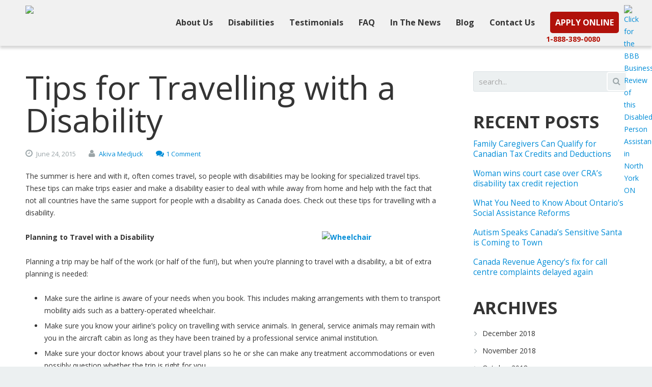

--- FILE ---
content_type: text/html; charset=UTF-8
request_url: https://www.thenba.ca/disability-blog/tips-travelling-disability/
body_size: 25910
content:
<!DOCTYPE HTML>
<html lang="en-US" prefix="og: http://ogp.me/ns#">
<head>
<meta name="p:domain_verify" content="dba2a4c545f9f015ae50768c09f74ce1"/>
	<meta charset="UTF-8">
	<title>Tips for Travelling with a Disability | The National Benefit Authority</title>

	<meta name="viewport" content="width=device-width, initial-scale=1, maximum-scale=1">

	<link rel="shortcut icon" href="https://www.thenba.ca/wp-content/uploads/2014/04/favicon8.ico">	
<!-- This site is optimized with the Yoast SEO plugin v10.0.1 - https://yoast.com/wordpress/plugins/seo/ -->
<meta name="description" content="Travelling when you have a disability requires some extra planning. Check out these specialized travel tips that can help you enjoy your vacation."/>
<link rel="canonical" href="https://www.thenba.ca/disability-blog/tips-travelling-disability/" />
<meta property="og:locale" content="en_US" />
<meta property="og:type" content="article" />
<meta property="og:title" content="Tips for Travelling with a Disability | The National Benefit Authority" />
<meta property="og:description" content="Travelling when you have a disability requires some extra planning. Check out these specialized travel tips that can help you enjoy your vacation." />
<meta property="og:url" content="https://www.thenba.ca/disability-blog/tips-travelling-disability/" />
<meta property="og:site_name" content="The National Benefit Authority" />
<meta property="article:section" content="Disability Blog" />
<meta property="article:published_time" content="2015-06-24T20:29:54+00:00" />
<meta property="article:modified_time" content="2016-11-29T22:33:40+00:00" />
<meta property="og:updated_time" content="2016-11-29T22:33:40+00:00" />
<meta property="og:image" content="https://www.thenba.ca/wp-content/uploads/2015/06/Fotolia_55046997_S.jpg" />
<meta property="og:image:secure_url" content="https://www.thenba.ca/wp-content/uploads/2015/06/Fotolia_55046997_S.jpg" />
<meta property="og:image:width" content="612" />
<meta property="og:image:height" content="784" />
<meta name="twitter:card" content="summary_large_image" />
<meta name="twitter:description" content="Travelling when you have a disability requires some extra planning. Check out these specialized travel tips that can help you enjoy your vacation." />
<meta name="twitter:title" content="Tips for Travelling with a Disability | The National Benefit Authority" />
<meta name="twitter:image" content="https://www.thenba.ca/wp-content/uploads/2015/06/Fotolia_55046997_S.jpg" />
<!-- / Yoast SEO plugin. -->

<link rel='dns-prefetch' href='//fonts.googleapis.com' />
<link rel='dns-prefetch' href='//s.w.org' />
<link rel='dns-prefetch' href='//dsms0mj1bbhn4.cloudfront.net' />
<link rel='dns-prefetch' href='//apps.shareaholic.com' />
<link rel='dns-prefetch' href='//grace.shareaholic.com' />
<link rel='dns-prefetch' href='//analytics.shareaholic.com' />
<link rel='dns-prefetch' href='//recs.shareaholic.com' />
<link rel='dns-prefetch' href='//go.shareaholic.com' />
<link rel='dns-prefetch' href='//partner.shareaholic.com' />
<link rel="alternate" type="application/rss+xml" title="The National Benefit Authority &raquo; Feed" href="https://www.thenba.ca/feed/" />
<link rel="alternate" type="application/rss+xml" title="The National Benefit Authority &raquo; Comments Feed" href="https://www.thenba.ca/comments/feed/" />
<link rel="alternate" type="application/rss+xml" title="The National Benefit Authority &raquo; Tips for Travelling with a Disability Comments Feed" href="https://www.thenba.ca/disability-blog/tips-travelling-disability/feed/" />
<!-- Powered by Shareaholic; Grow your audience faster! - https://www.shareaholic.com -->
<link rel='preload' href='//dsms0mj1bbhn4.cloudfront.net/assets/pub/shareaholic.js' as='script' />
<script data-cfasync='false'>
  //<![CDATA[
    _SHR_SETTINGS = {"endpoints":{"local_recs_url":"https:\/\/www.thenba.ca\/wp-admin\/admin-ajax.php?action=shareaholic_permalink_related","ajax_url":"https:\/\/www.thenba.ca\/wp-admin\/admin-ajax.php","share_counts_url":"https:\/\/www.thenba.ca\/wp-admin\/admin-ajax.php?action=shareaholic_share_counts_api"},"url_components":{"year":"2015","monthnum":"06","day":"24","hour":"20","minute":"29","second":"54","post_id":"8560","postname":"tips-travelling-disability","category":"disability-blog"}};
  //]]>
</script>
<script data-cfasync='false'
        src='//dsms0mj1bbhn4.cloudfront.net/assets/pub/shareaholic.js'
        data-shr-siteid='08bd4b3aee213cb3cc0bf87d0d714f26' async >
</script>

<!-- Shareaholic Content Tags -->
<meta name='shareaholic:site_name' content='The National Benefit Authority' />
<meta name='shareaholic:language' content='en-US' />
<meta name='shareaholic:url' content='https://www.thenba.ca/disability-blog/tips-travelling-disability/' />
<meta name='shareaholic:keywords' content='disability blog, post' />
<meta name='shareaholic:article_published_time' content='2015-06-24T20:29:54-05:00' />
<meta name='shareaholic:article_modified_time' content='2016-11-29T17:33:40-05:00' />
<meta name='shareaholic:shareable_page' content='true' />
<meta name='shareaholic:article_author_name' content='Akiva Medjuck' />
<meta name='shareaholic:site_id' content='08bd4b3aee213cb3cc0bf87d0d714f26' />
<meta name='shareaholic:wp_version' content='8.12.1' />
<meta name='shareaholic:image' content='https://www.thenba.ca/wp-content/uploads/2015/06/Fotolia_55046997_S.jpg' />
<!-- Shareaholic Content Tags End -->
		<script type="text/javascript">
			window._wpemojiSettings = {"baseUrl":"https:\/\/s.w.org\/images\/core\/emoji\/11.2.0\/72x72\/","ext":".png","svgUrl":"https:\/\/s.w.org\/images\/core\/emoji\/11.2.0\/svg\/","svgExt":".svg","source":{"concatemoji":"https:\/\/www.thenba.ca\/wp-includes\/js\/wp-emoji-release.min.js?ver=798419f6eeb4b67c1870a73b03428f25"}};
			!function(a,b,c){function d(a,b){var c=String.fromCharCode;l.clearRect(0,0,k.width,k.height),l.fillText(c.apply(this,a),0,0);var d=k.toDataURL();l.clearRect(0,0,k.width,k.height),l.fillText(c.apply(this,b),0,0);var e=k.toDataURL();return d===e}function e(a){var b;if(!l||!l.fillText)return!1;switch(l.textBaseline="top",l.font="600 32px Arial",a){case"flag":return!(b=d([55356,56826,55356,56819],[55356,56826,8203,55356,56819]))&&(b=d([55356,57332,56128,56423,56128,56418,56128,56421,56128,56430,56128,56423,56128,56447],[55356,57332,8203,56128,56423,8203,56128,56418,8203,56128,56421,8203,56128,56430,8203,56128,56423,8203,56128,56447]),!b);case"emoji":return b=d([55358,56760,9792,65039],[55358,56760,8203,9792,65039]),!b}return!1}function f(a){var c=b.createElement("script");c.src=a,c.defer=c.type="text/javascript",b.getElementsByTagName("head")[0].appendChild(c)}var g,h,i,j,k=b.createElement("canvas"),l=k.getContext&&k.getContext("2d");for(j=Array("flag","emoji"),c.supports={everything:!0,everythingExceptFlag:!0},i=0;i<j.length;i++)c.supports[j[i]]=e(j[i]),c.supports.everything=c.supports.everything&&c.supports[j[i]],"flag"!==j[i]&&(c.supports.everythingExceptFlag=c.supports.everythingExceptFlag&&c.supports[j[i]]);c.supports.everythingExceptFlag=c.supports.everythingExceptFlag&&!c.supports.flag,c.DOMReady=!1,c.readyCallback=function(){c.DOMReady=!0},c.supports.everything||(h=function(){c.readyCallback()},b.addEventListener?(b.addEventListener("DOMContentLoaded",h,!1),a.addEventListener("load",h,!1)):(a.attachEvent("onload",h),b.attachEvent("onreadystatechange",function(){"complete"===b.readyState&&c.readyCallback()})),g=c.source||{},g.concatemoji?f(g.concatemoji):g.wpemoji&&g.twemoji&&(f(g.twemoji),f(g.wpemoji)))}(window,document,window._wpemojiSettings);
		</script>
		<style type="text/css">
img.wp-smiley,
img.emoji {
	display: inline !important;
	border: none !important;
	box-shadow: none !important;
	height: 1em !important;
	width: 1em !important;
	margin: 0 .07em !important;
	vertical-align: -0.1em !important;
	background: none !important;
	padding: 0 !important;
}
</style>
	<link rel='stylesheet' id='wp-block-library-css'  href='https://www.thenba.ca/wp-includes/css/dist/block-library/style.min.css?ver=798419f6eeb4b67c1870a73b03428f25' type='text/css' media='all' />
<link rel='stylesheet' id='cf7msm_styles-css'  href='https://www.thenba.ca/wp-content/plugins/contact-form-7-multi-step-module/resources/cf7msm.css?ver=3.0.9' type='text/css' media='all' />
<link rel='stylesheet' id='contact-form-7-css'  href='https://www.thenba.ca/wp-content/plugins/contact-form-7/includes/css/styles.css?ver=798419f6eeb4b67c1870a73b03428f25' type='text/css' media='all' />
<link rel='stylesheet' id='fancybox-style-css'  href='https://www.thenba.ca/wp-content/plugins/light/css/jquery.fancybox.css?ver=798419f6eeb4b67c1870a73b03428f25' type='text/css' media='all' />
<link rel='stylesheet' id='wp-pagenavi-css'  href='https://www.thenba.ca/wp-content/plugins/wp-pagenavi/pagenavi-css.css?ver=2.70' type='text/css' media='all' />
<link rel='stylesheet' id='us-body-text-font-css'  href='https://fonts.googleapis.com/css?family=Open+Sans%3A400%2C700%2C400italic%2C700italic&#038;subset=latin&#038;ver=798419f6eeb4b67c1870a73b03428f25' type='text/css' media='all' />
<link rel='stylesheet' id='open-sans-condensed-css'  href='https://fonts.googleapis.com/css?family=Open+Sans+Condensed%3A300%2C700%2C300italic&#038;subset=latin&#038;ver=798419f6eeb4b67c1870a73b03428f25' type='text/css' media='all' />
<link rel='stylesheet' id='us-heading-font-css'  href='https://fonts.googleapis.com/css?family=Open+Sans%3A400%2C300%2C700&#038;subset=latin&#038;ver=798419f6eeb4b67c1870a73b03428f25' type='text/css' media='all' />
<link rel='stylesheet' id='motioncss-css'  href='https://www.thenba.ca/wp-content/themes/Astra2/css/motioncss.css?ver=1.1' type='text/css' media='all' />
<link rel='stylesheet' id='motioncss-widgets-css'  href='https://www.thenba.ca/wp-content/themes/Astra2/css/motioncss-widgets.css?ver=1.1' type='text/css' media='all' />
<link rel='stylesheet' id='font-awesome-css'  href='https://www.thenba.ca/wp-content/themes/Astra2/css/font-awesome.css?ver=1.1' type='text/css' media='all' />
<link rel='stylesheet' id='magnific-popup-css'  href='https://www.thenba.ca/wp-content/themes/Astra2/css/magnific-popup.css?ver=1.1' type='text/css' media='all' />
<link rel='stylesheet' id='wp-widgets-css'  href='https://www.thenba.ca/wp-content/themes/Astra2/css/wp-widgets.css?ver=1.1' type='text/css' media='all' />
<link rel='stylesheet' id='style-css'  href='https://www.thenba.ca/wp-content/themes/Astra2/css/style.css?ver=1.1' type='text/css' media='all' />
<link rel='stylesheet' id='responsive-css'  href='https://www.thenba.ca/wp-content/themes/Astra2/css/responsive.css?ver=1.1' type='text/css' media='all' />
<link rel='stylesheet' id='animation-css'  href='https://www.thenba.ca/wp-content/themes/Astra2/css/animation.css?ver=1.1' type='text/css' media='all' />
<link rel='stylesheet' id='bxslider-css'  href='https://www.thenba.ca/wp-content/themes/Astra2/css/jquery.bxslider.css?ver=1.1' type='text/css' media='all' />
<link rel='stylesheet' id='custom-style-css'  href='https://www.thenba.ca/wp-content/themes/Astra2/css/custom.css?ver=1.1' type='text/css' media='all' />
<script type='text/javascript' src='https://www.thenba.ca/wp-includes/js/jquery/jquery.js?ver=1.12.4'></script>
<script type='text/javascript' src='https://www.thenba.ca/wp-includes/js/jquery/jquery-migrate.min.js?ver=1.4.1'></script>
<link rel='https://api.w.org/' href='https://www.thenba.ca/wp-json/' />
<link rel="EditURI" type="application/rsd+xml" title="RSD" href="https://www.thenba.ca/xmlrpc.php?rsd" />
<link rel="wlwmanifest" type="application/wlwmanifest+xml" href="https://www.thenba.ca/wp-includes/wlwmanifest.xml" /> 

<link rel='shortlink' href='https://www.thenba.ca/?p=8560' />
<link rel="alternate" type="application/json+oembed" href="https://www.thenba.ca/wp-json/oembed/1.0/embed?url=https%3A%2F%2Fwww.thenba.ca%2Fdisability-blog%2Ftips-travelling-disability%2F" />
<script type="text/javascript">
(function(url){
	if(/(?:Chrome\/26\.0\.1410\.63 Safari\/537\.31|WordfenceTestMonBot)/.test(navigator.userAgent)){ return; }
	var addEvent = function(evt, handler) {
		if (window.addEventListener) {
			document.addEventListener(evt, handler, false);
		} else if (window.attachEvent) {
			document.attachEvent('on' + evt, handler);
		}
	};
	var removeEvent = function(evt, handler) {
		if (window.removeEventListener) {
			document.removeEventListener(evt, handler, false);
		} else if (window.detachEvent) {
			document.detachEvent('on' + evt, handler);
		}
	};
	var evts = 'contextmenu dblclick drag dragend dragenter dragleave dragover dragstart drop keydown keypress keyup mousedown mousemove mouseout mouseover mouseup mousewheel scroll'.split(' ');
	var logHuman = function() {
		if (window.wfLogHumanRan) { return; }
		window.wfLogHumanRan = true;
		var wfscr = document.createElement('script');
		wfscr.type = 'text/javascript';
		wfscr.async = true;
		wfscr.src = url + '&r=' + Math.random();
		(document.getElementsByTagName('head')[0]||document.getElementsByTagName('body')[0]).appendChild(wfscr);
		for (var i = 0; i < evts.length; i++) {
			removeEvent(evts[i], logHuman);
		}
	};
	for (var i = 0; i < evts.length; i++) {
		addEvent(evts[i], logHuman);
	}
})('//www.thenba.ca/?wordfence_lh=1&hid=609B909CD8BEF5360A4DECDE100F29D8');
</script><meta name="google-site-verification" content="h0MnXpj_j8j0QDdwFX064Zs_BabpFfEBbdAmt8RJxcw" />
<meta name="p:domain_verify" content="9e38ad537ee749a49a935fc94c2a3900"/>

<!----OLD CODE GOES HERE------>

<script type="text/javascript">
// Check if browser supports HTML5 input placeholder
function supports_input_placeholder() {
	var i = document.createElement('input');
	return 'placeholder' in i;
}

// Change input text on focus
if (!supports_input_placeholder()) {
	jQuery('.wpcf7-text').each(function() {
    	var self = jQuery(this);
		var value = jQuery.trim(self.val());
		if(value == '') self.val(self.attr('placeholder'));
    });
	jQuery('.wpcf7-text').focus(function(){
		var self = jQuery(this);
		if (self.val() == self.attr('placeholder')) self.val('');
	}).blur(function(){
		var self = jQuery(this);
		var value = jQuery.trim(self.val());
		if(value == '') self.val(self.attr('placeholder'));
	});
}

		</script>
<script>
   function chooseFile() {
      $("#fileInput").click();
   }
</script>
<!--heat map tracking script from CrazyEgg-->
<script type="text/javascript">
setTimeout(function(){var a=document.createElement("script");
var b=document.getElementsByTagName("script")[0];
a.src=document.location.protocol+"//script.crazyegg.com/pages/scripts/0022/7042.js?"+Math.floor(new Date().getTime()/3600000);
a.async=true;a.type="text/javascript";b.parentNode.insertBefore(a,b)}, 1);
</script>
<!--end heat map tracking script from CrazyEgg-->
<!-- Facebook Pixel Code -->
<script>
!function(f,b,e,v,n,t,s)
{if(f.fbq)return;n=f.fbq=function(){n.callMethod?
n.callMethod.apply(n,arguments):n.queue.push(arguments)};
if(!f._fbq)f._fbq=n;n.push=n;n.loaded=!0;n.version='2.0';
n.queue=[];t=b.createElement(e);t.async=!0;
t.src=v;s=b.getElementsByTagName(e)[0];
s.parentNode.insertBefore(t,s)}(window,document,'script',
'https://connect.facebook.net/en_US/fbevents.js');
 fbq('init', '531422713671016'); 
fbq('track', 'PageView');
</script>
<noscript>
 <img height="1" width="1" 
src="https://www.facebook.com/tr?id=531422713671016&ev=PageView
&noscript=1"/>
</noscript>
<!-- End Facebook Pixel Code -->
<!-- Hotjar Tracking Code for www.thenba.ca -->
<script>
    (function(h,o,t,j,a,r){
        h.hj=h.hj||function(){(h.hj.q=h.hj.q||[]).push(arguments)};
        h._hjSettings={hjid:404138,hjsv:5};
        a=o.getElementsByTagName('head')[0];
        r=o.createElement('script');r.async=1;
        r.src=t+h._hjSettings.hjid+j+h._hjSettings.hjsv;
        a.appendChild(r);
    })(window,document,'//static.hotjar.com/c/hotjar-','.js?sv=');
</script>
<script type="text/javascript">
(function(a,e,c,f,g,h,b,d){var k={ak:"873357915",cl:"k5TaCNm6pHEQ28S5oAM",autoreplace:"(877) 713-3887"};a[c]=a[c]||function(){(a[c].q=a[c].q||[]).push(arguments)};a[g]||(a[g]=k.ak);b=e.createElement(h);b.async=1;b.src="//www.gstatic.com/wcm/loader.js";d=e.getElementsByTagName(h)[0];d.parentNode.insertBefore(b,d);a[f]=function(b,d,e){a[c](2,b,k,d,null,new Date,e)};a[f]()})(window,document,"_googWcmImpl","_googWcmGet","_googWcmAk","script");
</script>
<!-- Google Tag Manager -->

<script>(function(w,d,s,l,i){w[l]=w[l]||[];w[l].push({'gtm.start':
new Date().getTime(),event:'gtm.js'});var f=d.getElementsByTagName(s)[0],
j=d.createElement(s),dl=l!='dataLayer'?'&l='+l:'';j.async=true;j.src=
'https://www.googletagmanager.com/gtm.js?id='+i+dl;f.parentNode.insertBefore(j,f);
})(window,document,'script','dataLayer','GTM-NMDFKM');</script>
<!-- End Google Tag Manager -->
</head>

<body class="post-template-default single single-post postid-8560 single-format-standard l-body wpb-js-composer js-comp-ver-3.6.10.1 vc_responsive" >

<!-- Google Tag Manager (noscript) -->
<noscript><iframe src="https://www.googletagmanager.com/ns.html?id=GTM-NMDFKM" height="0" width="0" style="display:none;visibility:hidden"></iframe></noscript>
<!-- End Google Tag Manager (noscript) -->

<style id="us_fonts_inline">
/* Main Text Font */

body,
p,
td,
.w-portfolio .w-portfolio-item .w-portfolio-item-title {
	font-family: 'Open Sans';
}

body,
p,
td {
	font-size: 14px;
	line-height: 24px;
}

/* Navigation Text Font */

.l-subheader.at_middle .w-nav-item {
	font-family: 'Open Sans';
}

.l-subheader.at_middle .w-nav-item {
	font-size: 15px;
}

/* Heading Text Font */

h1,
h2,
h3,
h4,
h5,
h6,
.w-pricing-item-title,
.w-pricing-item-price,
.w-shortblog-entry-meta-date-day {
	font-family: 'Open Sans';
}

h1 {
	font-size: 64px;
	line-height: 64px;
}

h2 {
	font-size: 30px;
	line-height: 40px;
}

h3 {
	font-size: 24px;
	line-height: 34px;
}

h4 {
	font-size: 20px;
	line-height: 40px;
}

h5 {
	font-size: 14px;
	line-height: 36px;
}

h6 {
	font-size: 16px;
	line-height: 24px;
}

</style>
<style id="us_colors_inline">
/*************************** BODY ***************************/

/* Body Background color */
body {
	background-color: #ecf0f1;
	}



/*************************** HEADER ***************************/

/* Header Background color */
.l-subheader.at_middle,
.l-subheader.at_middle .w-nav-item.level_2:hover .w-nav-anchor.level_2,
.l-subheader.at_middle .w-nav-item.level_2.active:hover .w-nav-anchor.level_2,
.l-subheader.at_middle .w-nav-item.level_2.current-menu-item:hover .w-nav-anchor.level_2,
.l-subheader.at_middle .w-nav-item.level_2.current-menu-ancestor:hover .w-nav-anchor.level_2,
.l-subheader.at_middle .w-nav-item.level_3:hover .w-nav-anchor.level_3,
.l-subheader.at_middle .w-nav-item.level_3.active:hover .w-nav-anchor.level_3,
.l-subheader.at_middle .w-nav-item.level_3.current-menu-item:hover .w-nav-anchor.level_3,
.l-subheader.at_middle .w-nav-item.level_3.current-menu-ancestor:hover .w-nav-anchor.level_3,
.l-subheader.at_middle .w-search-input input {
	background-color: #f1f1f1;
	}

/* Header Alternate Background Color */
.l-subheader.at_top,
.l-subheader.at_middle .w-nav-item.level_1:hover .w-nav-anchor.level_1,
.l-subheader.at_middle .w-nav-list.level_2,
.l-subheader.at_middle .w-nav-list.level_3,
.w-lang.layout_dropdown .w-lang-list .w-lang-item {
	background-color: #f1f1f1;
	}
	
/* Border Color */
.l-subheader.at_top,
.l-subheader.at_middle,
.l-subheader.at_middle .w-nav.touch_enabled .w-nav-anchor {
	border-color: #f1f1f1;
	}
	
/* Fade Elements Color */
.l-subheader.at_top .w-contacts,
.l-subheader.at_top .w-contacts-item-value a,
.l-subheader.at_top .w-socials-item-link,
.w-lang.layout_dropdown .w-lang-list .w-lang-item,
.w-lang.layout_dropdown .w-lang-current {
	color: #75818a;
	}
	
/* Navigation Color */
.w-logo-title,
.l-subheader.at_middle .w-nav-control,
.l-subheader.at_middle .w-nav-anchor.level_1,
.l-subheader.at_middle .w-nav-list.level_2 .w-nav-anchor,
.l-subheader.at_middle .w-search-show,
.l-subheader.at_middle .w-search-input input,
.l-subheader.at_middle .w-search.submit_inside .w-search-submit,
.l-subheader.at_middle .w-search-close {
	color: #343434;
	}

/* Navigation Hover Color */
.l-subheader.at_top .w-contacts-item-value a:hover,
.w-lang.layout_dropdown .w-lang-list .w-lang-item:hover,
.w-lang.layout_dropdown .w-lang-current:hover,
.l-subheader.at_middle .w-nav-control:hover,
.l-subheader.at_middle .w-nav-item.level_1:hover .w-nav-anchor.level_1,
.l-subheader.at_middle .w-nav-item.level_1.active:hover .w-nav-anchor.level_1,
.l-subheader.at_middle .w-nav-item.level_1.current-menu-item:hover .w-nav-anchor.level_1,
.l-subheader.at_middle .w-nav-item.level_1.current-menu-ancestor:hover .w-nav-anchor.level_1,
.l-subheader.at_middle .w-nav-item.level_2:hover .w-nav-anchor.level_2,
.l-subheader.at_middle .w-nav-item.level_2.active:hover .w-nav-anchor.level_2,
.l-subheader.at_middle .w-nav-item.level_2.current-menu-item:hover .w-nav-anchor.level_2,
.l-subheader.at_middle .w-nav-item.level_2.current-menu-ancestor:hover .w-nav-anchor.level_2,
.l-subheader.at_middle .w-nav-item.level_3:hover .w-nav-anchor.level_3,
.l-subheader.at_middle .w-nav-item.level_3.active:hover .w-nav-anchor.level_3,
.l-subheader.at_middle .w-nav-item.level_3.current-menu-item:hover .w-nav-anchor.level_3,
.l-subheader.at_middle .w-nav-item.level_3.current-menu-ancestor:hover .w-nav-anchor.level_3,
.l-subheader.at_middle .w-search-show:hover,
.l-subheader.at_middle .w-search.submit_inside .w-search-submit:hover,
.l-subheader.at_middle .w-search-close:hover {
	color: #343434;
	}
.l-subheader.at_middle .w-nav-anchor.level_1:after  {
	background-color: #343434;
	}

/* Navigation Active Color */
.l-subheader.at_middle .w-nav-item.level_1.active .w-nav-anchor.level_1,
.l-subheader.at_middle .w-nav-item.level_1.current-menu-item .w-nav-anchor.level_1,
.l-subheader.at_middle .w-nav-item.level_1.current-menu-ancestor .w-nav-anchor.level_1,
.l-subheader.at_middle .w-nav-item.level_2.active .w-nav-anchor.level_2,
.l-subheader.at_middle .w-nav-item.level_2.current-menu-item .w-nav-anchor.level_2,
.l-subheader.at_middle .w-nav-item.level_2.current-menu-ancestor .w-nav-anchor.level_2,
.l-subheader.at_middle .w-nav-item.level_3.active .w-nav-anchor.level_3,
.l-subheader.at_middle .w-nav-item.level_3.current-menu-item .w-nav-anchor.level_3,
.l-subheader.at_middle .w-nav-item.level_3.current-menu-ancestor .w-nav-anchor.level_3 {
	color: #b1120b;
	}



/*************************** MAIN CONTENT ***************************/

/* Background Color */
.l-canvas,
.g-hr-h i,
.w-clients-itemgroup,
.w-clients-nav,
.w-filters-item-link:hover,
.w-iconbox.icon_top .w-iconbox-h,
.w-pagehead-nav .w-pagehead-nav-h .w-pagehead-nav-item,
.w-search.submit_inside .w-search-submit:hover,
.w-tabs-item.active,
.w-timeline-item,
.w-timeline-section-title,
.w-timeline.type_vertical .w-timeline-section-content,
.flex-direction-nav a,
.tp-leftarrow.default,
.tp-rightarrow.default {
	background-color: #ffffff;
	}
.color_primary .w-iconbox.icon_top .w-iconbox-h,
.color_alternate .w-iconbox.icon_top .w-iconbox-h {
	border-color: #ffffff;
	}
.g-btn.type_outline:hover {
	color: #ffffff;
	}

/* Alternate Background Color */
.g-btn.type_default,
input[type="text"],
input[type="password"],
input[type="email"],
textarea,
select,
.l-submain.for_filters,
.w-blog.imgpos_atleft .w-blog-entry.format-audio .w-blog-entry-preview-icon,
.w-blog.imgpos_atleft .w-blog-entry.format-gallery .w-blog-entry-preview-icon,
.w-blog.imgpos_atleft .w-blog-entry.format-link .w-blog-entry-preview-icon,
.w-blog.imgpos_atleft .w-blog-entry.format-quote .w-blog-entry-preview-icon,
.w-blog.imgpos_atleft .w-blog-entry.format-status .w-blog-entry-preview-icon,
.w-blog.imgpos_atleft .w-blog-entry.format-video .w-blog-entry-preview-icon,
.w-clients-nav:hover,
.w-portfolio-item-meta,
.w-pricing-item-price,
.w-shortblog-entry-meta-date,
.w-tabs-list,
.w-tabs.layout_accordion .w-tabs-section-title:hover,
.w-tags.layout_block .w-tags-item-link,
.w-testimonial-text,
.w-timeline-list:before,
.w-timeline.type_vertical .w-timeline-section:before {
	background-color: #ecf0f1;
	}
.w-testimonial-person:before {
	border-top-color: #ecf0f1;
	}

/* Border Color */
.l-submain,
.g-hr-h,
input[type="text"],
input[type="password"],
input[type="email"],
textarea,
select,
.w-blog-entry,
.w-blog-entry.sticky,
.w-blog.type_masonry .w-blog-entry.sticky,
.w-bloglist,
.w-bloglist.date_atbottom .w-bloglist-entry,
.w-blogpost,
.w-comments-list,
.w-comments-item,
.w-iconbox.icon_top .w-iconbox-h,
.w-nav-list.layout_ver .w-nav-anchor,
.w-pricing-item-h,
.w-portfolio-item-meta,
.w-shortblog-entry-meta-date,
.w-tabs.layout_accordion,
.w-tabs.layout_accordion .w-tabs-section,
.w-timeline.type_vertical .w-timeline-section-content,
#wp-calendar thead th,
#wp-calendar tbody td,
#wp-calendar tfoot td,
.widget.widget_nav_menu .menu-item a,
.widget.widget_nav_menu .menu-item a:hover {
	border-color: #dce2e5;
	}
.g-hr-h i,
.page-404 i {
	color: #dce2e5;
	}
.g-pagination-item {
	box-shadow: 0 0 0 2px #dce2e5 inset;
	}
.g-pagination-item:hover {
	box-shadow: 0 0 0 20px #dce2e5 inset;
	}

/* Heading Color */
.g-html h1,
.g-html h2,
.g-html h3,
.g-html h4,
.g-html h5,
.g-html h6,
input[type="text"],
input[type="password"],
input[type="email"],
textarea,
select,
.g-btn.type_default:hover,
.w-blog-entry-title,
.color_primary .w-iconbox.icon_top .w-iconbox-h .w-iconbox-text-title,
.color_alternate .w-iconbox.icon_top .w-iconbox-h .w-iconbox-text-title,
.w-tabs-item:hover {
	color: #343434;
	}
.g-btn.type_outline:before {
	box-shadow: 0 0 0 2px #343434 inset;
	}
.g-btn.type_outline:hover:before {
	box-shadow: 0 0 0 26px #343434 inset;
	}

/* Text Color */
.l-canvas,
.g-btn.type_default,
.g-btn.type_outline,
.g-pagination-item,
.w-clients-nav,
.w-clients-nav:hover,
.w-filters-item-link,
.w-iconbox.icon_top .w-iconbox-h,
.w-nav-list.layout_ver .w-nav-anchor,
.w-pagehead h1,
.w-socials-item-link,
.w-tags-item-link,
.widget.widget_archive ul li a,
.widget.widget_categories ul li a,
.widget.widget_nav_menu .menu-item a {
	color: #343434;
	}

/* Primary Color */
a,
.w-blog.imgpos_atleft .w-blog-entry.format-audio .w-blog-entry-link:hover .w-blog-entry-preview-icon,
.w-blog.imgpos_atleft .w-blog-entry.format-gallery .w-blog-entry-link:hover .w-blog-entry-preview-icon,
.w-blog.imgpos_atleft .w-blog-entry.format-link .w-blog-entry-link:hover .w-blog-entry-preview-icon,
.w-blog.imgpos_atleft .w-blog-entry.format-quote .w-blog-entry-link:hover .w-blog-entry-preview-icon,
.w-blog.imgpos_atleft .w-blog-entry.format-status .w-blog-entry-link:hover .w-blog-entry-preview-icon,
.w-blog.imgpos_atleft .w-blog-entry.format-video .w-blog-entry-link:hover .w-blog-entry-preview-icon,
.w-blog-entry-link:hover .w-blog-entry-title-h,
.w-filters-item-link:hover,
.w-filters-item.active .w-filters-item-link,
.color_primary .w-iconbox.icon_top .w-iconbox-text-link,
.color_alternate .w-iconbox.icon_top .w-iconbox-text-link,
.w-nav-list.layout_ver .w-nav-anchor:hover,
.w-nav-list.layout_ver .active .w-nav-anchor.level_1,
.w-shortblog-entry-title-h,
.w-tabs-item.active,
.w-tabs.layout_accordion .w-tabs-section.active .w-tabs-section-title,
.widget.widget_nav_menu .menu-item.current-menu-item > a,
.widget.widget_nav_menu .menu-item.current-menu-ancestor > a {
	color: #008cd7;
	}
.color_primary,
.g-btn.type_primary,
input[type="submit"],
.g-pagination-item.active,
.w-actionbox.color_primary,
.l-main .w-contacts-item i,
.w-iconbox-icon,
.w-pricing-item.type_featured .w-pricing-item-title,
.w-team-member-links-item:hover,
.w-timeline-item.active,
.w-timeline-section.active .w-timeline-section-title {
	background-color: #008cd7;
	}
.g-html blockquote,
.w-clients.columns_5 .w-clients-item:hover,
.w-filters-item.active .w-filters-item-link,
.w-tabs-item.active {
	border-color: #008cd7;
	}
.w-timeline-item,
.w-timeline-section-title {
	box-shadow: 0 0 0 2px #008cd7 inset;
	}
.w-timeline-item:hover,
.w-timeline-section-title:hover {
	box-shadow: 0 0 0 30px #008cd7 inset;
	}

/* Secondary Color */
a:hover,
a:active,
.w-blog.type_masonry .w-blog-entry-meta a:hover,
.color_primary .w-iconbox.icon_top .w-iconbox-text-link:hover,
.color_alternate .w-iconbox.icon_top .w-iconbox-text-link:hover,
.w-shortblog-entry-link:hover .w-shortblog-entry-title-h,
.w-tags-item-link:hover,
.widget.widget_archive ul li a:hover,
.widget.widget_categories ul li a:hover,
.widget.widget_nav_menu .menu-item a:hover,
.widget.widget_tag_cloud .tagcloud a:hover {
	color: #b1120c;
	}
.g-btn.type_secondary,
.w-iconbox:hover .w-iconbox-icon,
.w-pagehead-nav .w-pagehead-nav-h .w-pagehead-nav-item:hover,
.w-pricing-item-title,
.w-tags.layout_block .w-tags-item-link:hover {
	background-color: #b1120c;
	}
.w-iconbox-icon:before {
	box-shadow: 0 0 0 3px #b1120c;
	}

/* Fade Elements Color */
.w-blog-entry-meta-date i,
.w-blog-entry-meta-author i,
.w-blog-entry-meta-tags i,
.w-blog-entry-meta-comments i,
.w-blogpost-meta,
.w-blog.imgpos_atleft .w-blog-entry.format-audio .w-blog-entry-preview-icon,
.w-blog.imgpos_atleft .w-blog-entry.format-gallery .w-blog-entry-preview-icon,
.w-blog.imgpos_atleft .w-blog-entry.format-link .w-blog-entry-preview-icon,
.w-blog.imgpos_atleft .w-blog-entry.format-quote .w-blog-entry-preview-icon,
.w-blog.imgpos_atleft .w-blog-entry.format-status .w-blog-entry-preview-icon,
.w-blog.imgpos_atleft .w-blog-entry.format-video .w-blog-entry-preview-icon,
.w-blog.type_masonry .w-blog-entry-meta-date,
.w-blog.type_masonry .w-blog-entry-meta-author,
.w-blog.type_masonry .w-blog-entry-meta-tags,
.w-blog.type_masonry .w-blog-entry-meta-comments,
.w-blog.type_masonry .w-blog-entry-meta a,
.w-bloglist-entry-date,
.w-bloglist-entry-author,
.w-clients-nav,
.w-clients-nav:hover,
.w-comments-item-date,
.w-nav-list.layout_ver .w-nav-anchor:before,
.w-pagehead p,
.w-pagehead-nav .w-pagehead-nav-h .w-pagehead-nav-item,
.w-portfolio-item-meta i,
.w-search.submit_inside .w-search-submit:before,
.for_faq .w-tabs-section-title-icon,
.w-team-member-role,
.w-testimonial-person i,
.flex-direction-nav a,
.tp-leftarrow.default,
.tp-rightarrow.default,
#wp-calendar thead th,
.widget.widget_archive ul li:before,
.widget.widget_categories ul li:before,
.widget.widget_nav_menu .menu-item a:before,
.widget.widget_recent_entries ul li span,
.widget.widget_rss ul li span,
.widget.widget_rss ul li cite,
.widget.widget_tag_cloud .tagcloud a {
	color: #9ba5a8;
	}
input[type="text"]:focus,
input[type="password"]:focus,
input[type="email"]:focus,
textarea:focus,
select:focus {
	border-color: #9ba5a8;
	box-shadow: 0 0 0 1px #9ba5a8;
	}



/*************************** ALTERNATE CONTENT ***************************/

/* Background Color */
.color_alternate,
.color_alternate .g-hr-h i,
.color_alternate .w-clients-itemgroup,
.color_alternate .w-clients-nav,
.color_alternate .w-tabs-item.active,
.color_alternate .w-timeline-item,
.color_alternate .w-timeline-section-title,
.color_alternate .w-timeline.type_vertical .w-timeline-section-content {
	background-color: #f1f1f1;
	}
.color_alternate .g-btn.type_outline:hover {
	color: #f1f1f1;
	}

/* Alternate Background Color */
.color_alternate .g-btn.type_default,
.color_alternate input[type="text"],
.color_alternate input[type="password"],
.color_alternate input[type="email"],
.color_alternate textarea,
.color_alternate select,
.color_alternate .w-clients-nav:hover,
.color_alternate .w-portfolio-item-meta,
.color_alternate .w-pricing-item-price,
.color_alternate .w-shortblog-entry-meta-date,
.color_alternate .w-tabs-list,
.color_alternate .w-tabs.layout_accordion .w-tabs-section-title:hover,
.color_alternate .w-tags.layout_block .w-tags-item-link,
.color_alternate .w-testimonial-text,
.color_alternate .w-timeline-list:before,
.color_alternate .w-timeline.type_vertical .w-timeline-section:before {
	background-color: #f1f1f1;
	}
.color_alternate .w-testimonial-person:before {
	border-top-color: #f1f1f1;
	}

/* Border Color */
.color_alternate .l-submain,
.color_alternate .g-hr-h,
.color_alternate input[type="text"],
.color_alternate input[type="password"],
.color_alternate input[type="email"],
.color_alternate textarea,
.color_alternate select,
.color_alternate .w-blog-entry,
.color_alternate .w-blog-entry.sticky,
.color_alternate .w-blog.type_masonry .w-blog-entry.sticky,
.color_alternate .w-bloglist,
.color_alternate .w-bloglist.date_atbottom .w-bloglist-entry,
.color_alternate .w-blogpost,
.color_alternate .w-comments-list,
.color_alternate .w-comments-item,
.color_alternate .w-nav-list.layout_ver .w-nav-anchor,
.color_alternate .w-pricing-item-h,
.color_alternate .w-portfolio-item-meta,
.color_alternate .w-shortblog-entry-meta-date,
.color_alternate .w-tabs.layout_accordion,
.color_alternate .w-tabs.layout_accordion .w-tabs-section,
.color_alternate .w-timeline.type_vertical .w-timeline-section-content,
.color_alternate #wp-calendar thead th,
.color_alternate #wp-calendar tbody td,
.color_alternate #wp-calendar tfoot td,
.color_alternate .widget.widget_nav_menu .menu-item a,
.color_alternate .widget.widget_nav_menu .menu-item a:hover {
	border-color: #f1f1f1;
	}
.color_alternate .g-hr-h i,
.color_alternate .page-404 i {
	color: #f1f1f1;
	}
.color_alternate .g-pagination-item {
	box-shadow: 0 0 0 2px #f1f1f1 inset;
	}
.color_alternate .g-pagination-item:hover {
	box-shadow: 0 0 0 20px #f1f1f1 inset;
	}

/* Heading Color */
.color_alternate h1,
.color_alternate h2,
.color_alternate h3,
.color_alternate h4,
.color_alternate h5,
.color_alternate h6,
.color_alternate input[type="text"],
.color_alternate input[type="password"],
.color_alternate input[type="email"],
.color_alternate textarea,
.color_alternate select,
.color_alternate .g-btn.type_default:hover,
.color_alternate .w-blog-entry-title,
.color_alternate .w-tabs-item:hover {
	color: #343434;
	}
.color_alternate .g-btn.type_outline:before {
	box-shadow: 0 0 0 2px #343434 inset;
	}
.color_alternate .g-btn.type_outline:hover:before {
	box-shadow: 0 0 0 26px #343434 inset;
	}

/* Text Color */
.color_alternate,
.color_alternate .g-btn.type_default,
.color_alternate .g-btn.type_outline,
.color_alternate .g-pagination-item,
.color_alternate .w-filters-item-link,
.color_alternate .w-clients-nav,
.color_alternate .w-clients-nav:hover,
.color_alternate .w-nav-list.layout_ver .w-nav-anchor,
.color_alternate .w-pagehead h1,
.color_alternate .w-socials-item-link,
.color_alternate .w-tags-item-link,
.color_alternate .widget.widget_archive ul li a,
.color_alternate .widget.widget_categories ul li a,
.color_alternate .widget.widget_nav_menu .menu-item a {
	color: #343434;
	}

/* Primary Color */
.color_alternate a,
.color_alternate .w-blog-entry-link:hover .w-blog-entry-title-h,
.color_alternate .w-nav-list.layout_ver .w-nav-anchor:hover,
.color_alternate .w-nav-list.layout_ver .active .w-nav-anchor.level_1,
.color_alternate .w-shortblog-entry-title-h,
.color_alternate .w-tabs-item.active,
.color_alternate .w-tabs.layout_accordion .w-tabs-section.active .w-tabs-section-title,
.color_alternate .widget.widget_nav_menu .menu-item.current-menu-item > a,
.color_alternate .widget.widget_nav_menu .menu-item.current-menu-ancestor > a {
	color: #b1120b;
	}
.color_alternate .g-btn.type_primary,
.color_alternate input[type="submit"],
.color_alternate .g-pagination-item.active,
.color_alternate .w-actionbox.color_primary,
.color_alternate .l-main .w-contacts-item i,
.color_alternate .w-iconbox-icon,
.color_alternate .w-pricing-item.type_featured .w-pricing-item-title,
.color_alternate .w-tags.layout_block .w-tags-item-link:hover,
.color_alternate .w-team-member-links-item:hover,
.color_alternate .w-timeline-item.active,
.color_alternate .w-timeline-section.active .w-timeline-section-title {
	background-color: #b1120b;
	}
.color_alternate .g-html blockquote,
.color_alternate .w-clients.columns_5 .w-clients-item:hover,
.color_alternate .w-filters-item.active .w-filters-item-link,
.color_alternate .w-tabs-item.active {
	border-color: #b1120b;
	}
.color_alternate .w-timeline-item,
.color_alternate .w-timeline-section-title {
	box-shadow: 0 0 0 2px #b1120b inset;
	}
.color_alternate .w-timeline-item:hover,
.color_alternate .w-timeline-section-title:hover {
	box-shadow: 0 0 0 30px #b1120b inset;
	}

/* Secondary Color */
.color_alternate a:hover,
.color_alternate a:active,
.color_alternate .w-blog.type_masonry .w-blog-entry-meta a:hover,
.color_alternate .w-shortblog-entry-link:hover .w-shortblog-entry-title-h,
.color_alternate .w-tags-item-link:hover,
.color_alternate .widget.widget_archive ul li a:hover,
.color_alternate .widget.widget_categories ul li a:hover,
.color_alternate .widget.widget_nav_menu .menu-item a:hover,
.color_alternate .widget.widget_tag_cloud .tagcloud a:hover {
	color: #008dd7;
	}
.color_alternate .g-btn.type_secondary,
.color_alternate .w-iconbox:hover .w-iconbox-icon,
.color_alternate .w-pricing-item-title,
.color_alternate .w-tags.layout_block .w-tags-item-link:hover {
	background-color: #008dd7;
	}
.color_alternate .w-iconbox-icon:before {
	box-shadow: 0 0 0 3px #008dd7;
	}

/* Fade Elements Color */
.color_alternate .w-blog-entry-meta-date i,
.color_alternate .w-blog-entry-meta-author i,
.color_alternate .w-blog-entry-meta-tags i,
.color_alternate .w-blog-entry-meta-comments i,
.color_alternate .w-blogpost-meta,
.color_alternate .w-blog.type_masonry .w-blog-entry-meta-date,
.color_alternate .w-blog.type_masonry .w-blog-entry-meta-author,
.color_alternate .w-blog.type_masonry .w-blog-entry-meta-tags,
.color_alternate .w-blog.type_masonry .w-blog-entry-meta-comments,
.color_alternate .w-blog.type_masonry .w-blog-entry-meta a,
.color_alternate .w-bloglist-entry-date,
.color_alternate .w-bloglist-entry-author,
.color_alternate .w-clients-nav,
.color_alternate .w-clients-nav:hover,
.color_alternate .w-comments-item-date,
.color_alternate .w-nav-list.layout_ver .w-nav-anchor:before,
.color_alternate .w-pagehead p,
.color_alternate .w-portfolio-item-meta i,
.color_alternate .w-search.submit_inside .w-search-submit:before,
.color_alternate .for_faq .w-tabs-section-title-icon,
.color_alternate .w-team-member-role,
.color_alternate .w-testimonial-person i,
.color_alternate  #wp-calendar thead th,
.color_alternate .widget.widget_archive ul li:before,
.color_alternate .widget.widget_categories ul li:before,
.color_alternate .widget.widget_nav_menu .menu-item a:before,
.color_alternate .widget.widget_recent_entries ul li span,
.color_alternate .widget.widget_rss ul li span,
.color_alternate .widget.widget_rss ul li cite,
.color_alternate .widget.widget_tag_cloud .tagcloud a {
	color: #9ba5a8;
	}
.color_alternate input[type="text"]:focus,
.color_alternate input[type="password"]:focus,
.color_alternate input[type="email"]:focus,
.color_alternate textarea:focus,
.color_alternate select:focus {
	border-color: #9ba5a8;
	box-shadow: 0 0 0 1px #9ba5a8;
	}



/*************************** SUBFOOTER ***************************/

/* Background Color */
.l-subfooter.at_top {
	background-color: #0173af;
	}

/* Border Color */
.l-subfooter.at_top,
.l-subfooter.at_top #wp-calendar thead th,
.l-subfooter.at_top #wp-calendar tbody td,
.l-subfooter.at_top #wp-calendar tfoot td,
.l-subfooter.at_top .widget.widget_nav_menu .menu-item a {
	border-color: #0185c6;
	}

/* Text Color */
.l-subfooter.at_top,
.l-subfooter.at_top .w-socials-item-link,
.l-subfooter.at_top .widget.widget_tag_cloud .tagcloud a {
	color: #ffffff;
	}

/* Heading Color */
.l-subfooter.at_top h1,
.l-subfooter.at_top h2,
.l-subfooter.at_top h3,
.l-subfooter.at_top h4,
.l-subfooter.at_top h5,
.l-subfooter.at_top h6 {
	color: #ffffff;
	}

/* Link Color */
.l-subfooter.at_top a,
.l-subfooter.at_top .widget.widget_archive ul li a,
.l-subfooter.at_top .widget.widget_categories ul li a,
.l-subfooter.at_top .widget.widget_nav_menu .menu-item a {
	color: #b5b5b5;
	}

/* Link Hover Color */
.l-subfooter.at_top a:hover,
.l-subfooter.at_top .w-socials-item-link:hover,
.l-subfooter.at_top .widget.widget_archive ul li a:hover,
.l-subfooter.at_top .widget.widget_categories ul li a:hover,
.l-subfooter.at_top .widget.widget_nav_menu .menu-item a:hover,
.l-subfooter.at_top .widget.widget_tag_cloud .tagcloud a:hover {
	color: #c2b97e;
	}

/* Fade Elements Color */
.l-subfooter.at_top #wp-calendar thead th,
.l-subfooter.at_top .widget.widget_archive ul li:before,
.l-subfooter.at_top .widget.widget_categories ul li:before,
.l-subfooter.at_top .widget.widget_nav_menu .menu-item a:before,
.l-subfooter.at_top .widget.widget_recent_entries ul li span,
.l-subfooter.at_top .widget.widget_rss ul li span,
.l-subfooter.at_top .widget.widget_rss ul li cite {
	color: #879598;
	}



/*************************** FOOTER ***************************/

/* Background Color */
.l-subfooter.at_bottom {
	background-color: #004b71;
	}

/* Border Color */
.l-subfooter.at_bottom {
	border-color: #007fc0;
	}

/* Text Color */
.l-subfooter.at_bottom {
	color: #ffffff;
	}

/* Link Color */
.l-subfooter.at_bottom a {
	color: #ffffff;
	}

/* Link Hover Color */
.l-subfooter.at_bottom a:hover {
	color: #df251e;
	}
</style>
<style>
/*AGENT 2*/
.agent2{height:104px;padding-top:25px;width:305px;text-align:right;padding-right:80px;background:url('https://www.thenba.ca/wp-content/uploads/2016/03/agent_new.png') no-repeat;background-position:right bottom;}
.agent2 .red{color:#b32009;font-weight:900;font-size:24px;}
.agent2 .title{color:#464646;font-weight:500;font-size:16px;}
.agent2 .subtitle{color:#464646;font-weight:900;font-size:16px;}

/*FORM*/
.wpcf7 lablel{display:block;font-size:20px;margin-bottom:5px;}
.wpcf7 input[type="text"], .wpcf7 input[type="tel"], .wpcf7 input[type="email"], .wpcf7 select {height:40px;font-size:16px;width:70%;display:block;}
.wpcf7 textarea{width:70%;display:block;font-size:16px;}

/*FONT SIZES*/
.widget.widget_recent_entries ul li{font-size:110% !important;}
.l-subfooter.at_top h4{font-size:180% !important;}

.offleft { position: absolute; left: -9999px;
}
#slider-text-down {display:none;}

a:focus, input:focus, textarea:focus, select:focus { outline: 2px solid #982C2E;
}

.l-subfooter.at_top a {color:white !important;} 
/*NEW HOMEPAGE*/
.tp-caption{max-width:1000px !important;width:1000px !important;top:10px !important;}
.color_primary a, .color_primary a:visited{color:#0173AF;}
.color_primary a:hover{color:#B1120B;}
.newhp_form .wpcf7-form{text-align:left;background-color:#eee;padding:10px;border-radius:0px 0px 10px 10px;}
.newhp_form_title{text-align:center;font-weight:500;font-size:20px;background-color:#B1120B;color:#fff;margin-top:0px;padding:10px;border-radius:10px 10px 0px 0px;;border-top:2px solid #B1120B;border-right:2px solid #B1120B;border-left:2px solid #B1120B;}
.newhp_form .wpcf7-submit{font-size:20px;}
.newhp_form .redwhite{border:3px solid #000 !important;}

.footer_logos li{display:inline; margin-right:5px;text-align:center;}
.footer_logos a:hover{text-decoration:none;}

.newhp_form .wpcf7 input[type="text"], .newhp_form .wpcf7 input[type="tel"], .newhp_form .wpcf7 input[type="email"], .newhp_form .wpcf7 select, .newhp_form .wpcf7 textarea{width:100%; padding:10px !important;font-size:16px !important;height:auto !important;background-color:#fff;font-weight:500;color:#333;border-color:#333;}
.newhp_form p{margin-bottom:10px;line-height:24px;}
.section1_new{text-align:center;margin-top:-20px;}
.section1_new h1{font-size:40px; font-weight:700;margin-bottom:20px;padding-bottom:0px;line-height:20px;}
.section1_new h2{font-size:24px !important;line-height:20px;font-weight:100;}
.newhp_form h3{font-size:30px !important;}
.newhp_form ul{list-style:none;margin:10px 0px 0px;padding:0px;}
.newhp_form ul li{font-size: 16px !important;
background: transparent url("https://www.thenba.ca/wp-content/uploads/2014/04/checkmark.png") no-repeat scroll 0px 5px;
padding-left: 25px;
margin-bottom: 10px;}

/*GET STARTED*/
.g-html p a:hover{}
.brochurelink{font-size: 20px; margin:20px 0px;background: url('https://www.thenba.ca/wp-content/uploads/2015/09/brochureicon1.png') no-repeat; padding:10px 0px 25px 80px;min-height: 100px;display:block;margin:20px 0px 0px}
.brochurelink:hover{text-decoration:none !important;border-bottom:0px !important}

.g-html p a:hover{}
.brochurelinkS{font-size: 20px; margin:20px 0px;background: url('https://www.thenba.ca/wp-content/uploads/2015/09/09-2015_NBA_Sponsorship1.png') no-repeat; padding:10px 0px 25px 120px;min-height: 100px;display:block;margin:20px 0px 0px}
.brochurelinkS:hover{text-decoration:none !important;border-bottom:0px !important}

.blue_box{background-color:#008DD8;padding:10px;border:3px solid #0076b4;font-size:16px;color:#fff;margin-top:30px;}
a.blue_box, a.blue_box:visited{color:#fff !important;text-decoration:underline;}

.redwhite2{
    border: 2px solid #FFF !important;
    background-color: #B01600;
    padding: 10px 15px;
    cursor: pointer;
    border-radius: 5px;}
.button2{font-size:18px;color:#fff;}
.button2:hover{color:#fff;}
.redwhite2:hover{background-color:#008DD8;}

/*NEW TESTIMONIAL PAGE*/
.submit-testimonial a, .submit-testimonial a:visited{color:#fff;}
#new-winners .w-tabs-list{background:transparent !important;box-shadow:0px 0px 0px rgba(0, 0, 0, 0.0) inset !important;}
#new-winners .w-tabs{margin-top:-40px;}
#new-winners .title{margin:20px 0px 0px 20px;font-weight:bold;font-size:30px;}
.whitetext h1, .whitetext p{color:#fff !important;}
.newtestimonials h1{margin-top:0px !important;}
.newtestimonials .button{margin-top:20px;}
.color_alternate a{color:#fff !important;}
.tv{float:left;display:block;margin-left:auto;margin-right:auto;position:relative;width:100%; height:180px;margin-top:-170px;}
.largesection{padding:0px 0px 0px 0px;min-height:400px;}
.largesection h2{font-size:60px;}
.largesection p{font-size:30px;font-weight:300;line-height:38px;padding-top:20px;width:50%;margin-left:auto;margin-right:auto;}
.tp-caption h1{line-height:30px !important;text-align:center !important;}
.tp-caption h2{line-height:42px !important;text-align:center !important;margin-bottom:30px !important;}
.tp-caption h4{line-height:32px !important;font-size:15pt !important;font-weight:100 !important;text-align:center !important;margin:120px 0px 50px !important;}

.smlredwhite{background-color:#b01600;cursor:pointer;font-size:14px !important;width:250px;display:block;margin-left:auto;margin-right:auto;}
.smlredwhite:hover{color:#fff !Important;background-color:#000;}

.redwhite, input[type="submit"]{border:2px solid #fff !important;background-color:#b01600;padding:10px 15px;cursor:pointer;border-radius:5px;}
.redwhite:hover, input[type="submit"]:hover{color:#fff !Important;background-color:#000;border:2px solid #fff !important;}

#testimonial_post{background-color:#f4f4f4;padding:10px !Important;}
#testimonial_post_form input, #testimonial_post_form textarea{background-color:#fff;}

.bbb{float:left;position:fixed;width:auto;height:120px;margin-left:10px;top:5px;z-index:1001;}
.acdbp_badge{float:left;position:fixed;cursor:pointer;width:120px;height:120px;margin-left: 5px;top:125px;z-index:1000;background:url("https://www.thenba.ca/wp-content/uploads/2014/11/acdbpbaged.png") no-repeat;}
.footer_acdbp{right:30px;display:inline;float:right;top:-100px !important;position:relative;}
.bbb_footer{right:30px;display:inline;float:right;top:-100px !important;position:relative;}

.bluebg{background-color:#ebf4fb;padding-top:30px;}
.bluebg h2{margin-top:10px;}

.choose_file{
    position:relative;
    display:inline-block;    
	border-radius:8px;
    border:#ebebeb solid 1px;
    width:130px; 
text-align:center;
position:relative;
display:inline;
float:left;
    padding: 4px 6px 4px 8px;
    font-size:14pt;
    color: #fff;
   margin:10px 0px 0px 30px;
	background-color:#af0000;
cursor:pointer;
}
.choose_file input[type="file"]{
    -webkit-appearance:none; 
    position:absolute;
    top:0; left:0;
    opacity:0; 
}

.choose_file .file_input{cursor:pointer;margin:0px;}
form#testimonial_post_form input[type="submit"]
{background-color:#008CD7 !important;}

.more_below{
float: left;
position: absolute;
bottom: 0;
right: 0;
width: 100%;
height:140px;
text-align:center;
display:none;
}

.more_below p{
color:#fff;
width:380px;
right:100px;
padding:110px 0px 0px 0px;
font-weight:bold;
font-size:20px;
height:120px;
position:absolute;
background:url("https://www.thenba.ca/wp-content/uploads/2014/07/scrollarrow.png") no-repeat top center;
}

.promo{float:right;margin-top:-100px;}

#mobile_splash{visibility:hidden !important;height:10px;display:hidden;}
a.button:hover{border-bottom:3px solid #333;}
.read-more-testimonials:hover{color:#fff; text-decoration:none;background-color:#0086cb;}
.l-submain:first-child{margin-top:0px;}
.date{font-weight:normal;text-align:right;font-style:italic;padding:0px;margin-top:-20px;border-bottom:1px solid #eee;}
.date_home{font-style:italic;}

.wpvl_auto_thumb_box{width:300px !Important;height:225px !important;}

.g-html table > tbody > tr > td{border-bottom:0px !important;}

.l-footer .w-socials-item{background-color:#004b71 ;}
.w-nav-title{text-transform:none;font-size:12pt;}
#menu-item-8723 .w-nav-title{  background-color: #b1120b;
  color: #fff;
  padding: 10px;
  -webkit-border-radius: 5px;
  -moz-border-radius: 5px;
  border-radius: 5px;}
#menu-item-8723 .w-nav-title a:hover, .w-nav-list.layout_hor .w-nav-anchor.level_1 a:hover{text-decoration:none !important;transition:none !important;}
#menu-item-8723 .w-nav-title, 
#menu-item-24 .w-nav-title{text-transform:uppercase;}
.disabilities_list{list-style:none !important;margin-left:0px !important;}
.disabilities_list .fa-check{color:#27ae60 !important;}
.widget_search h2, .wpb_wrapper h5{font-size:22px !important; color:#5e5e5e;}
.inactive_form .wpcf7 input[type="email"], .inactive_form .wpcf7 input[type="text"], .inactive_form .wpcf7 select{width:80%;}
.two-thirds .redwhite{width:60% !Important;display:block;padding:20px;}

.thankyou_letter{background-color:#fff;padding:10px 20px;color:#333;}
.thankyou_letter code{color:#333;}
@media only screen and (max-width: 860px) {
.smlredwhite{margin-bottom:30px !important;display:block;}
.section1_new{margin-top:-40px;}
.section1_new h1{line-height:40px;}
.section1_new h2{line-height:20px !important;}

.acdbp_badge{visibility:visible;margin-left:160px;width:90px;height:90px;position:absolute !important;top:8px !important;}
.bbb{margin-left:160px;top:6px !Important;height:130px !important;
.bbb a img{max-height:90px !important;}
}

@media only screen and (max-width: 480px) {
.bbb{margin-left:235px !important;top:4px !important;}
.bbb img{max-height:90px;overflow:hidden;}
#new-winners .title{margin:90px 0px 0px 0px;font-weight:bold;font-size:24px;text-align:center;top:50px !important;}
#new-winners h1{font-size:16pt;}
#new-winners .w-tabs{margin-top:-40px;}

.acdbp_badge{visibility:visible;margin-left:160px;width:90px;height:90px;position:fixed !important;top:8px !important;}
	.wpb_wrapper #testimonial_post{visibility: hidden;position:absolute;float:left;margin-left:-10000px;}
#mobile_splash{visibility:visible !Important;height:400px;display:block !Important;margin-top:-50px;}
#mobile_splash a{margin-top:15px;}
#mobile_splash h1{font-size:40px !Important;line-height:42px !important;}
#mobile_splash h2{font-size:36px !important;}
a.button{font-size:24px !important;line-height:40px; width:100%;display:block;padding:5px;margin:-30px 0px 0px 0px ;}
.newtestimonials h1{line-height:26px;font-size:30px;text-align:center;}
.l-submain.with_parallax{background-position: 80% 50% !important;background-position:absolute;height:700px;}
.newtestimonials{margin-top:-20px;}
.testimonials_sub_top .w-video{visibility:hidden !important;}
.footer_acdbp{right:30px;float:right;top:-30px !important;position:relative;}

/*SLIDER*/
.tp-caption{margin-top:40px !important;max-width:90% !important;font-size:20px !important;line-height:26px !important;}
.tp-caption h1, .tp-caption span{font-size:32px !important;line-height:24px !Important;}
.tp-caption h2{margin-bottom:30px !important;}
.tp-caption h2, .tp-caption h3{font-size:20px !important;line-height:20px !Important;}
.tp-caption h3{margin-top:60px;}
.tp-caption .medium_light_white{font-size:20px !important;margin-top:30px;}
.tp-caption i{font-size:14px !important;}
.large_bold_white a{margin-top:100px !important;}
.tp-caption a.button{font-size: 18px !important; padding:15px !important;}
#sliderbutton{margin-top:640px !important;}
.tp-caption #player{display:block !important;width:90% !important;margin-bottom:10px;}
.tp-caption iframe{width:300px !important;height:auto !important;z-index:1000;margin-top:80px !important;}
.l-submain.with_parallax, .forcefullwidth_wrapper_tp_banner{height:400px !important;}
.fullwidthbanner-container{height:400px !important;}
.fullwidthbanner-container, .fullwidthabanner, .tp-fullwidth-forcer{height:370px !important;}
.button {text-align:center !important;margin-bottom:-50px !important;}
.tp-caption.medium_light_white{font-size:14px !important;top:100px !important; margin:30px 0px 0px !important;max-width:330px !important;line-height:20px !important;}
.tp-caption img{width:270px !important;height:auto !important;}
img.tp-caption{margin-top:100px !important;top:100px !important;}

.fancybox-opened .fancybox-skin{width:95%;height:auto;}

.section1_new{margin-top:-40px;}
.section1_new h1{line-height:40px;}
.section1_new h2{line-height:20px !important;}
}</style>

<style>
.l-header {
	display: none;
}

.l-header-h {
	margin-top: 0;
}

.l-main {
	padding-top: 35px;
}
</style>
<div class="bbb">
<a title="Click for the Business Review of The National Benefit Authority Corporation, a Disabled Person Assistance in North York ON" href="https://www.bbb.org/kitchener/business-reviews/disabled-person-assistance/the-national-benefit-authority-corporation-in-north-york-on-1188496#sealclick" target="_blank"><img alt="Click for the BBB Business Review of this Disabled Person Assistance in North York ON" style="border: 0;" src="https://www.thenba.ca/wp-content/uploads/2015/08/bbb.png" /></a>
</div>
<!--<a href="" class="acdbp_badge"></a>-->

<!-- CANVAS -->
<div class="l-canvas type_wide col_contside">
	<div class="l-canvas-h">
		<!-- HEADER -->
		<div class="l-header type_fixed">
				<div class="more_below"><p>Scroll For More Information</p></div>	
</div>


		<div class="l-header-h">
			<div class="l-subheader at_top">
				<div class="l-subheader-h i-cf">
								</div>
			</div>
			<div class="l-subheader at_middle">
				<div class="l-subheader-h i-widgets i-cf">

					<div class="w-logo ">
						<div class="w-logo-h">
							<a class="w-logo-link" href="https://www.thenba.ca">
								<img class="w-logo-img" src="https://www.thenba.ca/wp-content/uploads/2014/04/nav-logo.png"  alt="The National Benefit Authority">
								<span class="w-logo-title">
									<span class="w-logo-title-h">The National Benefit Authority</span>
								</span>
							</a>
						</div>
					</div>

					
					<!-- NAV -->
					<nav class="w-nav">
						<div class="w-nav-h">
							<div class="w-nav-control">
								<i class="fa fa-reorder"></i>
							</div>
							<div class="w-nav-list layout_hor width_auto float_right level_1">
								<ul class="w-nav-list-h"><li id="menu-item-30" class="menu-item menu-item-type-post_type menu-item-object-page menu-item-has-children with_sublevel w-nav-item level_1 menu-item-30"><div class="w-nav-item-h"><a class="w-nav-anchor level_1"  href="https://www.thenba.ca/about-us/"><span class="w-nav-title">About Us</span><span class="w-nav-hint"></span></a>
<div class="w-nav-list level_2 place_down show_onhover"><ul class="w-nav-list-h">
	<li id="menu-item-24920" class="menu-item menu-item-type-post_type menu-item-object-page w-nav-item level_2 menu-item-24920"><div class="w-nav-item-h"><a class="w-nav-anchor level_2"  href="https://www.thenba.ca/about-us/meet-national-benefit-authority-team/"><span class="w-nav-title">Meet The National Benefit Authority Team!</span><span class="w-nav-hint"></span></a>	</div></li>
	<li id="menu-item-15776" class="menu-item menu-item-type-post_type menu-item-object-page w-nav-item level_2 menu-item-15776"><div class="w-nav-item-h"><a class="w-nav-anchor level_2"  href="https://www.thenba.ca/about-us/founder/"><span class="w-nav-title">Founder</span><span class="w-nav-hint"></span></a>	</div></li>
	<li id="menu-item-15775" class="menu-item menu-item-type-post_type menu-item-object-page w-nav-item level_2 menu-item-15775"><div class="w-nav-item-h"><a class="w-nav-anchor level_2"  href="https://www.thenba.ca/about-us/ambassador/"><span class="w-nav-title">Ambassador</span><span class="w-nav-hint"></span></a>	</div></li>
	<li id="menu-item-9930" class="menu-item menu-item-type-post_type menu-item-object-page w-nav-item level_2 menu-item-9930"><div class="w-nav-item-h"><a class="w-nav-anchor level_2"  href="https://www.thenba.ca/charities/"><span class="w-nav-title">NBA Gives Back</span><span class="w-nav-hint"></span></a>	</div></li>
</ul></div>
</div></li>
<li id="menu-item-29" class="menu-item menu-item-type-post_type menu-item-object-page menu-item-has-children with_sublevel w-nav-item level_1 menu-item-29"><div class="w-nav-item-h"><a class="w-nav-anchor level_1"  href="https://www.thenba.ca/disabilities/"><span class="w-nav-title">Disabilities</span><span class="w-nav-hint"></span></a>
<div class="w-nav-list level_2 place_down show_onhover"><ul class="w-nav-list-h">
	<li id="menu-item-2210" class="menu-item menu-item-type-post_type menu-item-object-page menu-item-has-children with_sublevel w-nav-item level_2 menu-item-2210"><div class="w-nav-item-h"><a class="w-nav-anchor level_2"  href="https://www.thenba.ca/disabilities/disability-tax-credit/"><span class="w-nav-title">Disability Tax Credit</span><span class="w-nav-hint"></span></a>
	<div class="w-nav-list level_3 place_aside show_onhover"><ul class="w-nav-list-h">
		<li id="menu-item-24391" class="menu-item menu-item-type-post_type menu-item-object-page w-nav-item level_3 menu-item-24391"><div class="w-nav-item-h"><a class="w-nav-anchor level_3"  href="https://www.thenba.ca/disabilities/disability-tax-credit/cra-form-t2201/"><span class="w-nav-title">CRA Form T2201</span><span class="w-nav-hint"></span></a>		</div></li>
		<li id="menu-item-24427" class="menu-item menu-item-type-post_type menu-item-object-page w-nav-item level_3 menu-item-24427"><div class="w-nav-item-h"><a class="w-nav-anchor level_3"  href="https://www.thenba.ca/disabilities/disability-tax-credit/apply-disability-tax-credit/"><span class="w-nav-title">How to Apply for the Disability Tax Credit</span><span class="w-nav-hint"></span></a>		</div></li>
		<li id="menu-item-24426" class="menu-item menu-item-type-post_type menu-item-object-page w-nav-item level_3 menu-item-24426"><div class="w-nav-item-h"><a class="w-nav-anchor level_3"  href="https://www.thenba.ca/disabilities/disability-tax-credit/how-much-is-the-dtc-worth/"><span class="w-nav-title">How Much is the DTC Worth?</span><span class="w-nav-hint"></span></a>		</div></li>
		<li id="menu-item-24899" class="menu-item menu-item-type-post_type menu-item-object-page w-nav-item level_3 menu-item-24899"><div class="w-nav-item-h"><a class="w-nav-anchor level_3"  href="https://www.thenba.ca/disabilities/disability-tax-credit/understanding-disability-tax-credit-amounts-province/"><span class="w-nav-title">Disability Tax Credit Amounts by Province</span><span class="w-nav-hint"></span></a>		</div></li>
		<li id="menu-item-24900" class="menu-item menu-item-type-post_type menu-item-object-page w-nav-item level_3 menu-item-24900"><div class="w-nav-item-h"><a class="w-nav-anchor level_3"  href="https://www.thenba.ca/disabilities/disability-tax-credit/cra-disability-tax-credit-retroactive-claims/"><span class="w-nav-title">CRA Disability Tax Credit Retroactive Claims</span><span class="w-nav-hint"></span></a>		</div></li>
		<li id="menu-item-24555" class="menu-item menu-item-type-post_type menu-item-object-page w-nav-item level_3 menu-item-24555"><div class="w-nav-item-h"><a class="w-nav-anchor level_3"  href="https://www.thenba.ca/disabilities/disability-tax-credit/senior-disability-tax-credit/"><span class="w-nav-title">Disability Tax Credit for Seniors</span><span class="w-nav-hint"></span></a>		</div></li>
	</ul></div>
	</div></li>
	<li id="menu-item-2211" class="menu-item menu-item-type-post_type menu-item-object-page w-nav-item level_2 menu-item-2211"><div class="w-nav-item-h"><a class="w-nav-anchor level_2"  href="https://www.thenba.ca/disabilities/tax-benefits-for-your-disability/"><span class="w-nav-title">Tax Benefits For Your Disability</span><span class="w-nav-hint"></span></a>	</div></li>
	<li id="menu-item-9591" class="menu-item menu-item-type-custom menu-item-object-custom w-nav-item level_2 menu-item-9591"><div class="w-nav-item-h"><a class="w-nav-anchor level_2"  href="https://www.thenba.ca/calculator-app/"><span class="w-nav-title">Disability Tax Credit Calculator</span><span class="w-nav-hint"></span></a>	</div></li>
	<li id="menu-item-25" class="menu-item menu-item-type-post_type menu-item-object-page w-nav-item level_2 menu-item-25"><div class="w-nav-item-h"><a class="w-nav-anchor level_2"  href="https://www.thenba.ca/registered-disability-savings-plan/"><span class="w-nav-title">RDSP</span><span class="w-nav-hint"></span></a>	</div></li>
	<li id="menu-item-24428" class="menu-item menu-item-type-post_type menu-item-object-page menu-item-has-children with_sublevel w-nav-item level_2 menu-item-24428"><div class="w-nav-item-h"><a class="w-nav-anchor level_2"  href="https://www.thenba.ca/disabilities/child-disability-benefit/"><span class="w-nav-title">What is the Child Disability Benefit</span><span class="w-nav-hint"></span></a>
	<div class="w-nav-list level_3 place_aside show_onhover"><ul class="w-nav-list-h">
		<li id="menu-item-24530" class="menu-item menu-item-type-post_type menu-item-object-page w-nav-item level_3 menu-item-24530"><div class="w-nav-item-h"><a class="w-nav-anchor level_3"  href="https://www.thenba.ca/disabilities/child-disability-benefit/common-disabilities-medical-conditions-qualify-child-disability-benefit/"><span class="w-nav-title">Common Medical Conditions that Qualify for the CDB</span><span class="w-nav-hint"></span></a>		</div></li>
	</ul></div>
	</div></li>
</ul></div>
</div></li>
<li id="menu-item-5471" class="menu-item menu-item-type-custom menu-item-object-custom w-nav-item level_1 menu-item-5471"><div class="w-nav-item-h"><a class="w-nav-anchor level_1"  target="_blank" href="https://www.nationalbenefitauthority.org"><span class="w-nav-title">Testimonials</span><span class="w-nav-hint"></span></a></div></li>
<li id="menu-item-27" class="menu-item menu-item-type-post_type menu-item-object-page w-nav-item level_1 menu-item-27"><div class="w-nav-item-h"><a class="w-nav-anchor level_1"  href="https://www.thenba.ca/faq/"><span class="w-nav-title">FAQ</span><span class="w-nav-hint"></span></a></div></li>
<li id="menu-item-13298" class="menu-item menu-item-type-taxonomy menu-item-object-category w-nav-item level_1 menu-item-13298"><div class="w-nav-item-h"><a class="w-nav-anchor level_1"  href="https://www.thenba.ca/category/in-the-news/"><span class="w-nav-title">In The News</span><span class="w-nav-hint"></span></a></div></li>
<li id="menu-item-319" class="menu-item menu-item-type-post_type menu-item-object-page w-nav-item level_1 menu-item-319"><div class="w-nav-item-h"><a class="w-nav-anchor level_1"  href="https://www.thenba.ca/disabilities/disability-blog/"><span class="w-nav-title">Blog</span><span class="w-nav-hint"></span></a></div></li>
<li id="menu-item-4896" class="menu-item menu-item-type-post_type menu-item-object-page menu-item-has-children with_sublevel w-nav-item level_1 menu-item-4896"><div class="w-nav-item-h"><a class="w-nav-anchor level_1"  href="https://www.thenba.ca/contact-us/"><span class="w-nav-title">Contact Us</span><span class="w-nav-hint"></span></a>
<div class="w-nav-list level_2 place_down show_onhover"><ul class="w-nav-list-h">
	<li id="menu-item-24919" class="menu-item menu-item-type-post_type menu-item-object-page w-nav-item level_2 menu-item-24919"><div class="w-nav-item-h"><a class="w-nav-anchor level_2"  href="https://www.thenba.ca/about-us/careers-national-benefit-authority/"><span class="w-nav-title">Careers with The National Benefit Authority</span><span class="w-nav-hint"></span></a>	</div></li>
</ul></div>
</div></li>
<li id="menu-item-8723" class="menu-item menu-item-type-post_type menu-item-object-page w-nav-item level_1 menu-item-8723"><div class="w-nav-item-h"><a class="w-nav-anchor level_1"  href="https://www.thenba.ca/apply-online/"><span class="w-nav-title">Apply Online</span><span class="w-nav-hint"></span></a></div></li>
</ul>								<div id="header_phone"><a href="tel:+18883890080">1-888-389-0080</a></div>							</div>
						</div>
					</nav><!-- /NAV -->
				</div>
			</div>
		</div>

		<!-- /HEADER -->

		<!-- MAIN -->
		<div class="l-main">
			<div class="l-main-h">
	<div class="l-submain">
		<div class="l-submain-h g-html i-cf">
			<div class="l-content">
				<div class="l-content-h i-widgets">

					<div class="w-blogpost meta_all post-8560 post type-post status-publish format-standard has-post-thumbnail hentry category-disability-blog">
						<div class="w-blogpost-h">

							<div class="w-blogpost-content">
								
								<h1 class="w-blogpost-title">Tips for Travelling with a Disability</h1>
								<div class="w-blogpost-meta">

									<div class="w-blogpost-meta-date">
										<i class="fa fa-clock-o"></i>
										<span class="w-blogpost-meta-date-month">June</span>
										<span class="w-blogpost-meta-date-day">24, </span>
										<span class="w-blogpost-meta-date-year">2015</span>
									</div>
																		<div class="w-blogpost-meta-author">
										<i class="fa fa-user"></i>
																					<a class="w-blogpost-meta-author-h" href="http://www.thenba.ca">Akiva Medjuck</a>
																			</div>
																											<div class="w-blogpost-meta-comments">
										<a href="https://www.thenba.ca/disability-blog/tips-travelling-disability/#comments" class="w-blogpost-meta-comments-h" ><i class="fa fa-comments"></i>1 Comment</a>									</div>
																	</div>
								<div class="w-blogpost-text">
  									<p>The summer is here and with it, often comes travel, so people with disabilities may be looking for specialized travel tips. These tips can make trips easier and make a disability easier to deal with while away from home and help with the fact that not all countries have the same support for people with a disability as Canada does. Check out these tips for travelling with a disability.</p>
<p><b>Planning to Travel with a Disability<a ref="magnificPopup" href="http://www.thenba.ca/wp-content/uploads/2015/06/Fotolia_55046997_S.jpg"><img class="size-medium wp-image-8584 alignright" src="https://www.thenba.ca/wp-content/uploads/2015/06/Fotolia_55046997_S-234x300.jpg" alt="Wheelchair" width="234" height="300" srcset="https://www.thenba.ca/wp-content/uploads/2015/06/Fotolia_55046997_S-234x300.jpg 234w, https://www.thenba.ca/wp-content/uploads/2015/06/Fotolia_55046997_S-465x595.jpg 465w, https://www.thenba.ca/wp-content/uploads/2015/06/Fotolia_55046997_S-350x448.jpg 350w, https://www.thenba.ca/wp-content/uploads/2015/06/Fotolia_55046997_S.jpg 612w" sizes="(max-width: 234px) 100vw, 234px" /></a></b></p>
<p>Planning a trip may be half of the work (or half of the fun!), but when you’re planning to travel with a disability, a bit of extra planning is needed:</p>
<ul>
<li>Make sure the airline is aware of your needs when you book. This includes making arrangements with them to transport mobility aids such as a battery-operated wheelchair.</li>
<li>Make sure you know your airline’s policy on travelling with service animals. In general, service animals may remain with you in the aircraft cabin as long as they have been trained by a professional service animal institution.</li>
<li>Make sure your doctor knows about your travel plans so he or she can make any treatment accommodations or even possibly question whether the trip is right for you.</li>
<li>Check with your doctor to see if it’s okay for you to go through a metal detector or be hand-wanded when you go through security at the airport. You can request a physical search, in a private area if you choose, if those are not possible.</li>
<li>Check with your accommodations to see what services they provide for those with your type of disability. Remember, it can take them time to prepare for your needs so make sure you call at least a few days in advance.</li>
<li>Check on physician availability at your destination. Your insurance company or local embassy may be able to help with this.</li>
<li>Consider using a travel agent who specializes in travelling with a disability.</li>
</ul>
<p><b>Travelling with a Disability While at the Airport</b></p>
<p>Once you get to the airport, here are a few disabled travelling tips to consider:</p>
<ul>
<li>Use the Family/Special Needs security line. Screening officers at these lines are trained to offer additional assistance.</li>
<li>Make sure to pack all your medication in your carry-on luggage and carry extra medication in case of emergency.</li>
<li>Bring documentation that supports your medical condition (this could include a letter from your doctor on letterhead).</li>
<li><a href="http://travel.gc.ca/travelling/health-safety/disabilities">According to the Canadian Transportation Agency:</a> “Screening officers will visually inspect your wheelchair or scooter and could perform explosive trace detection samples of the cushion. These inspections can be conducted while you remain seated if you are unable to get out of your wheelchair or scooter.”</li>
<li>Make use of priority boarding when getting on a flight.</li>
<li>Allow plenty of time to board a flight or make a connecting flight.</li>
<li>Know your rights as a disabled traveller. For American flights, see <a href="http://www.tsa.gov/traveler-information/travelers-disabilities-and-medical-conditions">this information</a>, for Canadian travels, <a href="https://www.otc-cta.gc.ca/eng/take-charge">see here</a>.<a ref="magnificPopup" href="http://www.thenba.ca/wp-content/uploads/2015/06/w-main2.web_.jpg"><img class="size-medium wp-image-8586 alignright" src="https://www.thenba.ca/wp-content/uploads/2015/06/w-main2.web_-300x149.jpg" alt="w-main2.web_" width="300" height="149" srcset="https://www.thenba.ca/wp-content/uploads/2015/06/w-main2.web_-300x149.jpg 300w, https://www.thenba.ca/wp-content/uploads/2015/06/w-main2.web_-465x231.jpg 465w, https://www.thenba.ca/wp-content/uploads/2015/06/w-main2.web_-350x173.jpg 350w, https://www.thenba.ca/wp-content/uploads/2015/06/w-main2.web_.jpg 624w" sizes="(max-width: 300px) 100vw, 300px" /></a></li>
</ul>
<p>While all of this may seem like extra work, in reality, these tips for travelling with a disability can be just what you need to avoid the possible pitfalls of travel and get the most out of your vacation.</p>
<p>See more detailed tips on disabled travelling <a href="http://www.independenttraveler.com/travel-tips/senior-travel/disabled-travel">here</a>.</p>
<p>&nbsp;</p>
<p>&nbsp;</p>
<p style="text-align: center;"><em>“This article was written by award-winning mental health writer and speaker, Natasha Tracy.”</em><em><br />
<em><a href="http://thenba.bmetrack.com/c/l?u=5040AE5&amp;e=70C20B&amp;c=D9E6&amp;t=1&amp;email=6IM0LblmxzgCcQEMKGCYAHzBjzlZ2TJR" target="_blank">http://natashatracy.com</a></em></em></p>
<div class='shareaholic-canvas' data-app='share_buttons' data-title='Tips for Travelling with a Disability' data-link='https://www.thenba.ca/disability-blog/tips-travelling-disability/' data-app-id='18347225' data-app-id-name='post_below_content'></div>
								</div>
							</div>
							

						</div>
					</div>
																<div id="comments" class="w-comments has_form">
	<div class="w-comments-h">

		<h4 class="w-comments-title"><i class="fa fa-comments"></i>1 Comment. <a href="#respond">Leave new</a></h4>


		<div class="w-comments-list">
					</div>

		<div class="g-pagination">
								</div>

		
			<div id="respond" class="w-comments-form">
								
						<div id="respond" class="comment-respond">
		<h3 id="reply-title" class="comment-reply-title">Leave a Reply <small><a rel="nofollow" id="cancel-comment-reply-link" href="/disability-blog/tips-travelling-disability/#respond" style="display:none;">Cancel reply</a></small></h3>			<form action="https://www.thenba.ca/wp-comments-post.php" method="post" id="commentform" class="comment-form">
				<p class="comment-notes"><span id="email-notes">Your email address will not be published.</span> Required fields are marked <span class="required">*</span></p><p class="comment-form-comment"><label for="comment">Comment</label> <textarea id="comment" name="comment" cols="45" rows="8" maxlength="65525" required="required"></textarea></p><p class="comment-form-author"><label for="author">Name <span class="required">*</span></label> <input id="author" name="author" type="text" value="" size="30" maxlength="245" required='required' /></p>
<p class="comment-form-email"><label for="email">Email <span class="required">*</span></label> <input id="email" name="email" type="text" value="" size="30" maxlength="100" aria-describedby="email-notes" required='required' /></p>
<p class="comment-form-url"><label for="url">Website</label> <input id="url" name="url" type="text" value="" size="30" maxlength="200" /></p>
<p class="form-submit"><input name="submit" type="submit" id="submit" class="submit" value="Post Comment" /> <input type='hidden' name='comment_post_ID' value='8560' id='comment_post_ID' />
<input type='hidden' name='comment_parent' id='comment_parent' value='0' />
</p>			</form>
			</div><!-- #respond -->
					

			</div>
		


	</div>
</div>				</div>
			</div>
			<div class="l-sidebar at_left">
				<div class="l-sidebar-h i-widgets">
									</div>
			</div>

			<div class="l-sidebar at_right">
				<div class="l-sidebar-h i-widgets">
					

<!-- begin generated sidebar -->
<div id="search-2" class="widget widget_search"><div class="w-search submit_inside">
	<div class="w-search-h">
		<form class="w-search-form" action="https://www.thenba.ca/">
						<div class="w-search-input">
				<div class="w-search-input-h">
					<input type="text" value="" name="s" placeholder="search..."/>
				</div>
			</div>
			<div class="w-search-submit">
				<input type="submit" value="Search" />
			</div>
		</form>
	</div>
</div></div>		<div id="recent-posts-2" class="widget widget_recent_entries">		<h3 class="widgettitle">Recent Posts</h3>		<ul>
											<li>
					<a href="https://www.thenba.ca/disability-blog/family-caregivers-can-qualify-canadian-tax-credits-deductions/">Family Caregivers Can Qualify for Canadian Tax Credits and Deductions</a>
									</li>
											<li>
					<a href="https://www.thenba.ca/in-the-news/woman-wins-court-case-canada-revenue-agencys-disability-tax-credit-rejection/">Woman wins court case over CRA’s disability tax credit rejection</a>
									</li>
											<li>
					<a href="https://www.thenba.ca/disability-blog/need-know-ontarios-social-assistance-reforms/">What You Need to Know About Ontario’s Social Assistance Reforms</a>
									</li>
											<li>
					<a href="https://www.thenba.ca/in-the-news/autism-speaks-canadas-sensitive-santa-coming-town/">Autism Speaks Canada’s Sensitive Santa is Coming to Town</a>
									</li>
											<li>
					<a href="https://www.thenba.ca/in-the-news/canada-revenue-agencys-fix-call-centre-complaints-delayed/">Canada Revenue Agency&#8217;s fix for call centre complaints delayed again</a>
									</li>
					</ul>
		</div><div id="archives-2" class="widget widget_archive"><h3 class="widgettitle">Archives</h3>		<ul>
				<li><a href='https://www.thenba.ca/2018/12/'>December 2018</a></li>
	<li><a href='https://www.thenba.ca/2018/11/'>November 2018</a></li>
	<li><a href='https://www.thenba.ca/2018/10/'>October 2018</a></li>
	<li><a href='https://www.thenba.ca/2018/09/'>September 2018</a></li>
	<li><a href='https://www.thenba.ca/2017/10/'>October 2017</a></li>
	<li><a href='https://www.thenba.ca/2017/09/'>September 2017</a></li>
	<li><a href='https://www.thenba.ca/2017/08/'>August 2017</a></li>
	<li><a href='https://www.thenba.ca/2017/07/'>July 2017</a></li>
	<li><a href='https://www.thenba.ca/2017/06/'>June 2017</a></li>
	<li><a href='https://www.thenba.ca/2017/05/'>May 2017</a></li>
	<li><a href='https://www.thenba.ca/2017/04/'>April 2017</a></li>
	<li><a href='https://www.thenba.ca/2017/03/'>March 2017</a></li>
	<li><a href='https://www.thenba.ca/2017/02/'>February 2017</a></li>
	<li><a href='https://www.thenba.ca/2017/01/'>January 2017</a></li>
	<li><a href='https://www.thenba.ca/2016/12/'>December 2016</a></li>
	<li><a href='https://www.thenba.ca/2016/11/'>November 2016</a></li>
	<li><a href='https://www.thenba.ca/2016/07/'>July 2016</a></li>
	<li><a href='https://www.thenba.ca/2016/04/'>April 2016</a></li>
	<li><a href='https://www.thenba.ca/2016/03/'>March 2016</a></li>
	<li><a href='https://www.thenba.ca/2016/02/'>February 2016</a></li>
	<li><a href='https://www.thenba.ca/2016/01/'>January 2016</a></li>
	<li><a href='https://www.thenba.ca/2015/12/'>December 2015</a></li>
	<li><a href='https://www.thenba.ca/2015/11/'>November 2015</a></li>
	<li><a href='https://www.thenba.ca/2015/08/'>August 2015</a></li>
	<li><a href='https://www.thenba.ca/2015/07/'>July 2015</a></li>
	<li><a href='https://www.thenba.ca/2015/06/'>June 2015</a></li>
	<li><a href='https://www.thenba.ca/2015/05/'>May 2015</a></li>
	<li><a href='https://www.thenba.ca/2015/04/'>April 2015</a></li>
	<li><a href='https://www.thenba.ca/2015/03/'>March 2015</a></li>
	<li><a href='https://www.thenba.ca/2015/02/'>February 2015</a></li>
	<li><a href='https://www.thenba.ca/2015/01/'>January 2015</a></li>
	<li><a href='https://www.thenba.ca/2014/12/'>December 2014</a></li>
	<li><a href='https://www.thenba.ca/2014/11/'>November 2014</a></li>
	<li><a href='https://www.thenba.ca/2014/10/'>October 2014</a></li>
	<li><a href='https://www.thenba.ca/2014/09/'>September 2014</a></li>
	<li><a href='https://www.thenba.ca/2014/08/'>August 2014</a></li>
	<li><a href='https://www.thenba.ca/2014/07/'>July 2014</a></li>
	<li><a href='https://www.thenba.ca/2014/06/'>June 2014</a></li>
	<li><a href='https://www.thenba.ca/2014/05/'>May 2014</a></li>
	<li><a href='https://www.thenba.ca/2014/04/'>April 2014</a></li>
	<li><a href='https://www.thenba.ca/2014/03/'>March 2014</a></li>
	<li><a href='https://www.thenba.ca/2013/10/'>October 2013</a></li>
	<li><a href='https://www.thenba.ca/2013/09/'>September 2013</a></li>
	<li><a href='https://www.thenba.ca/2013/08/'>August 2013</a></li>
	<li><a href='https://www.thenba.ca/2013/07/'>July 2013</a></li>
	<li><a href='https://www.thenba.ca/2013/06/'>June 2013</a></li>
	<li><a href='https://www.thenba.ca/2013/05/'>May 2013</a></li>
	<li><a href='https://www.thenba.ca/2013/04/'>April 2013</a></li>
		</ul>
			</div><div id="text-14" class="widget widget_text"><h3 class="widgettitle">Apply Online</h3>			<div class="textwidget"><div id="formscroll"></div></div>
		</div><div id="text-13" class="widget widget_text">			<div class="textwidget"><form class="nba_contact_form" method="post" action="https://www.thenba.ca/leads/process.php" id="nba_contact_form_23207"><div id="errors"></div>
                <div class="form-group col">
                    <input class="form-control" type="text" placeholder="* First Name" value="" name="first_name" id="first-name" required>
                </div>
                <div class="form-group col">
                    <input class="form-control" type="text" placeholder="Middle Name" size="40" value="" name="middle_name" id="middle-name">
                </div>
                <div class="form-group col last">
                    <input class="form-control" type="text" placeholder="* Last Name" size="40" value="" name="last_name" id="last-name" required>
                </div>
                <div class="form-group col">
                    <input class="form-control" type="tel" placeholder="* Mobile Phone" value="" name="phone_number" id="phone-number" required>
                </div>
                <div class="form-group col last">
                    <input class="form-control" type="email" placeholder="* E-Mail" value="" name="email" id="email" required>
                </div><div class="form-group">
                    <input type="checkbox" value="1" name="subscribe"> Subscribe to our newsletter
                    <p id="opt-in-text">For opt-in please check your email (spam folder) to confirm your subscription to receive e-updates.</p>
                    <input type="hidden" name="redirect_success" class="redirect-success" value="https://www.thenba.ca/thank-you/" />
                    <input type="hidden" name="redirect_success_later" class="redirect-success-later" value="https://www.thenba.ca/thank-you-later/" />
                    <input type="hidden" name="redirect_duplicate" class="redirect-duplicate" value="https://www.thenba.ca/thank-you-welcome-back/" />
                    <input type="hidden" name="redirect_duplicate_later" class="redirect-duplicate-later" value="https://www.thenba.ca/thank-you-welcome-back/" />
                    <input type="hidden" name="redirect_error" value="https://www.thenba.ca/disability-blog/tips-travelling-disability/" />
                    <input type="hidden" name="redirect_error_later" value="https://www.thenba.ca/disability-blog/tips-travelling-disability/" />
                    <input type="hidden" name="utm_campaign" value="" />
                    <input type="hidden" name="timeslot" value="myself" />
                </div>
                <div class="form-group">
                    <input class="form-control btn btn-md btn-warning" type="submit" id="home_sub" value="Continue">
                </div></form></div>
		</div>
<!-- end generated sidebar -->

				</div>
			</div>
		</div>
	</div>
</div>
</div>
<!-- /MAIN -->

</div>
</div>
<!-- /CANVAS -->

<!-- FOOTER -->
<div class="l-footer type_normal">
	<div class="l-footer-h">
				<!-- subfooter: top -->
		<div class="l-subfooter at_top">
			<div class="l-subfooter-h g-cols cols_fluid">

				<div class="one-third">
					<div id="text-5" class="widget widget_text"><h4>Frequently Asked Questions</h4>			<div class="textwidget"><p><strong>What do you do?</strong><br />
We specialize in all the processes involved with the Disability Tax Credit (DTC) applications...</p>
<p><strong>How do I get the money? How does it come to me?</strong><br />
The Canada Revenue Agency (CRA) will generally deposit the funds directly into your bank account...</p>
<p><strong>Are there any restrictions on how the money can be spent?</strong><br />
No. The government wants Canadians living with disabilities to enjoy a similar lifestyle to those...</p>
<p><strong>I don’t earn any income, do I qualify?</strong><br />
Of course. Our Benefit Specialists can obtain large...</p>
<p><a href="http://www.thenba.ca/faq/">Read More FAQ's</a></p>
<div class="footer_logos">
<ul>
<li><a href="https://www.bbb.org/kitchener/business-reviews/disabled-person-assistance/the-national-benefit-authority-corporation-in-north-york-on-1188496#sealclick" target="_blank"><img src="https://www.thenba.ca/wp-content/uploads/2015/08/bbb_footer.png"></a></li>
<li><a href="https://www.cfib.ca" target="_blank"><img src="https://www.thenba.ca/wp-content/uploads/2018/07/cfib_identity_tagline.png" border="0" style="margin: 5px;" alt="The Canadian Federation of Independent Business is Canada’s largest association of small- and medium-sized businesses. As a matter of policy, CFIB does not endorse or promote the products and services of its members." title="The Canadian Federation of Independent Business is Canada’s largest association of small- and medium-sized businesses. As a matter of policy, CFIB does not endorse or promote the products and services of its members."  /></a></li>
<li><img src="https://www.thenba.ca/wp-content/uploads/2014/11/acdbpbaged.png"></li>
</ul>
</div>
</div>
		</div>				</div>

				<div class="one-third">
							<div id="recent-posts-3" class="widget widget_recent_entries">		<h4>Disability Blog</h4>		<ul>
											<li>
					<a href="https://www.thenba.ca/disability-blog/family-caregivers-can-qualify-canadian-tax-credits-deductions/">Family Caregivers Can Qualify for Canadian Tax Credits and Deductions</a>
									</li>
											<li>
					<a href="https://www.thenba.ca/in-the-news/woman-wins-court-case-canada-revenue-agencys-disability-tax-credit-rejection/">Woman wins court case over CRA’s disability tax credit rejection</a>
									</li>
											<li>
					<a href="https://www.thenba.ca/disability-blog/need-know-ontarios-social-assistance-reforms/">What You Need to Know About Ontario’s Social Assistance Reforms</a>
									</li>
											<li>
					<a href="https://www.thenba.ca/in-the-news/autism-speaks-canadas-sensitive-santa-coming-town/">Autism Speaks Canada’s Sensitive Santa is Coming to Town</a>
									</li>
											<li>
					<a href="https://www.thenba.ca/in-the-news/canada-revenue-agencys-fix-call-centre-complaints-delayed/">Canada Revenue Agency&#8217;s fix for call centre complaints delayed again</a>
									</li>
					</ul>
		</div>				</div>

				<div class="one-third">
					<div id="text-3" class="widget widget_text"><h4>Contact Information</h4>			<div class="textwidget"><p>1701 Avenue Road, suite # 200<br />
Toronto, Ontario M5M 3Y3<br />
Phone: <a href="tel:+18883890080">1-888-389-0080</a> or <a href="tel:+4167890080">416-789-0080</a><br />
Fax: 416-782-0070</p>
<p><b>Hours:</b><br />
<b>Monday - Thursday:</b> 9:00AM - 7:00PM EST<br />
<b>Friday:</b> 9:00AM - 5:15PM EST<br />
<!--Sunday:</b> [sunhours]
<b>Saturday</b> [sathours]--><br />
<b>Saturday & Sunday:</b> Closed</p>
</div>
		</div><div id="text-12" class="widget widget_text">			<div class="textwidget"><a href="https://www.facebook.com/thenba.ca" target="_blank"><img src='/wp-content/uploads/2016/03/Facebook1.png' alt="Facebook (Opens in a New Window)"/></a>
<a href="https://twitter.com/Thenba" target="_blank"><img src='/wp-content/uploads/2016/03/Twitter1.png' alt="Twitter (Opens in a New Window)"/></a>
<a href="https://www.linkedin.com/company/the-national-benefit-authority" target="_blank"><img src='/wp-content/uploads/2016/03/linkedin.png' alt="Linked In (Opens in a New Window)"/></a>
<a href="https://www.instagram.com/thenationalbenefitauthority/" target="_blank"><img src='/wp-content/themes/Astra2/img/btn_ig2.png' alt="Instagram (Opens in a New Window)"/></a>
<a href="https://www.youtube.com/user/TheNationalBA/" target="_blank"><img src='/wp-content/themes/Astra2/img/nba_youtube.png' alt="Instagram (Opens in a New Window)"/></a>
</div>
		</div><div id="text-7" class="widget widget_text">			<div class="textwidget"><a href="http://www.essentialaccessibility.com/national-benefit-authority/?utm_source=thenbahomepage&utm_medium=iconlarge&utm_term=eachannelpage&utm_content=footer&utm_campaign=thenba" target="_blank"><img src="https://www.thenba.ca/wp-content/uploads/2015/12/footer-logo.png" /></a>
</div>
		</div>				</div>

			</div>
		</div>
						<!-- subfooter: bottom -->
		<div class="l-subfooter at_bottom">
			<div class="l-subfooter-h i-cf">

				<div class="w-copyright">© 2008 - 2018 The National Benefit Authority Corporation - All Rights Reserved.</div>

				<!-- NAV -->
				<nav class="w-nav">
					<div class="w-nav-h">


						<div class="w-nav-list layout_hor width_auto float_right level_1">
							<div class="w-nav-list-h"><div id="menu-item-197" class="menu-item menu-item-type-post_type menu-item-object-page w-nav-item level_1 menu-item-197"><div class="w-nav-item-h"><a class="w-nav-anchor level_1"  href="https://www.thenba.ca/about-us/"><span class="w-nav-title">About Us</span><span class="w-nav-hint"></span></a></div></div>
<div id="menu-item-196" class="menu-item menu-item-type-post_type menu-item-object-page w-nav-item level_1 menu-item-196"><div class="w-nav-item-h"><a class="w-nav-anchor level_1"  href="https://www.thenba.ca/disabilities/"><span class="w-nav-title">Disabilities</span><span class="w-nav-hint"></span></a></div></div>
<div id="menu-item-194" class="menu-item menu-item-type-post_type menu-item-object-page w-nav-item level_1 menu-item-194"><div class="w-nav-item-h"><a class="w-nav-anchor level_1"  href="https://www.thenba.ca/faq/"><span class="w-nav-title">FAQ</span><span class="w-nav-hint"></span></a></div></div>
<div id="menu-item-13300" class="menu-item menu-item-type-taxonomy menu-item-object-category w-nav-item level_1 menu-item-13300"><div class="w-nav-item-h"><a class="w-nav-anchor level_1"  href="https://www.thenba.ca/category/in-the-news/"><span class="w-nav-title">In The News</span><span class="w-nav-hint"></span></a></div></div>
<div id="menu-item-192" class="menu-item menu-item-type-post_type menu-item-object-page w-nav-item level_1 menu-item-192"><div class="w-nav-item-h"><a class="w-nav-anchor level_1"  href="https://www.thenba.ca/registered-disability-savings-plan/"><span class="w-nav-title">RDSP</span><span class="w-nav-hint"></span></a></div></div>
<div id="menu-item-4769" class="menu-item menu-item-type-post_type menu-item-object-page w-nav-item level_1 menu-item-4769"><div class="w-nav-item-h"><a class="w-nav-anchor level_1"  href="https://www.thenba.ca/privacy-policy/"><span class="w-nav-title">Privacy Policy</span><span class="w-nav-hint"></span></a></div></div>
<div id="menu-item-4897" class="menu-item menu-item-type-post_type menu-item-object-page w-nav-item level_1 menu-item-4897"><div class="w-nav-item-h"><a class="w-nav-anchor level_1"  href="https://www.thenba.ca/contact-us/"><span class="w-nav-title">Contact Us</span><span class="w-nav-hint"></span></a></div></div>
<div id="menu-item-9303" class="menu-item menu-item-type-custom menu-item-object-custom w-nav-item level_1 menu-item-9303"><div class="w-nav-item-h"><a class="w-nav-anchor level_1"  target="_blank" href="https://nationalbenefitauthority.com/"><span class="w-nav-title">Careers</span><span class="w-nav-hint"></span></a></div></div>
<div id="menu-item-9546" class="menu-item menu-item-type-post_type menu-item-object-page w-nav-item level_1 menu-item-9546"><div class="w-nav-item-h"><a class="w-nav-anchor level_1"  href="https://www.thenba.ca/accessible-customer-service-policy/"><span class="w-nav-title">Accessibility</span><span class="w-nav-hint"></span></a></div></div>
</div>						</div>
					</div>
				</nav><!-- /NAV -->

			</div>
		</div>
		
	</div>
</div>
<!-- /FOOTER -->

<!-- AGENT2 -->
<!-- /AGENT -->

<!-- AGENT 
<div class="agent">
	<a href="tel:+18883890080"><img src="https://www.thenba.ca/wp-content/uploads/2014/04/agent.png"></a>
</div>
 /AGENT -->

<a class="w-toplink" href="#"><i class="fa fa-angle-up"></i></a>
<script type="text/javascript">window.mobileNavWidth = "768";</script><!-- Facebook Pixel Code -->
<script>
!function(f,b,e,v,n,t,s){if(f.fbq)return;n=f.fbq=function(){n.callMethod?
n.callMethod.apply(n,arguments):n.queue.push(arguments)};if(!f._fbq)f._fbq=n;
n.push=n;n.loaded=!0;n.version='2.0';n.queue=[];t=b.createElement(e);t.async=!0;
t.src=v;s=b.getElementsByTagName(e)[0];s.parentNode.insertBefore(t,s)}(window,
document,'script','//connect.facebook.net/en_US/fbevents.js');

fbq('init', '531422713671016');
fbq('track', "PageView");</script>
<noscript><img height="1" width="1" style="display:none"
src="https://www.facebook.com/tr?id=531422713671016&ev=PageView&noscript=1"
/></noscript>
<!-- End Facebook Pixel Code -->


<!-- AdRoll Code -->
<script type="text/javascript">
    adroll_adv_id = "UR7T7VLQLRE4NBYRQTL52S";
    adroll_pix_id = "YFET35E2XRCSBF42KO4SFQ";
    /* OPTIONAL: provide email to improve user identification */
    /* adroll_email = "username@example.com"; */
    (function () {
        var _onload = function(){
            if (document.readyState && !/loaded|complete/.test(document.readyState)){setTimeout(_onload, 10);return}
            if (!window.__adroll_loaded){__adroll_loaded=true;setTimeout(_onload, 50);return}
            var scr = document.createElement("script");
            var host = (("https:" == document.location.protocol) ? "https://s.adroll.com" : "http://a.adroll.com");
            scr.setAttribute('async', 'true');
            scr.type = "text/javascript";
            scr.src = host + "/j/roundtrip.js";
            ((document.getElementsByTagName('head') || [null])[0] ||
                document.getElementsByTagName('script')[0].parentNode).appendChild(scr);
        };
        if (window.addEventListener) {window.addEventListener('load', _onload, false);}
        else {window.attachEvent('onload', _onload)}
    }());
</script>

<link rel='stylesheet' id='newforms_css-css'  href='https://www.thenba.ca/wp-content/themes/Astra2/css/newforms.css?ver=798419f6eeb4b67c1870a73b03428f25' type='text/css' media='all' />
<script type='text/javascript'>
/* <![CDATA[ */
var cf7msm_posted_data = {"cf7msm_prev_urls":""};
/* ]]> */
</script>
<script type='text/javascript' src='https://www.thenba.ca/wp-content/plugins/contact-form-7-multi-step-module/resources/cf7msm.min.js?ver=3.0.9'></script>
<script type='text/javascript'>
/* <![CDATA[ */
var wpcf7 = {"apiSettings":{"root":"https:\/\/www.thenba.ca\/wp-json\/contact-form-7\/v1","namespace":"contact-form-7\/v1"}};
/* ]]> */
</script>
<script type='text/javascript' src='https://www.thenba.ca/wp-content/plugins/contact-form-7/includes/js/scripts.js?ver=798419f6eeb4b67c1870a73b03428f25'></script>
<script type='text/javascript' src='https://www.thenba.ca/wp-content/plugins/light/js/jquery.fancybox.pack.js?ver=798419f6eeb4b67c1870a73b03428f25'></script>
<script type='text/javascript' src='https://www.thenba.ca/wp-content/plugins/light/js/light.js?ver=798419f6eeb4b67c1870a73b03428f25'></script>
<script type='text/javascript' src='https://www.thenba.ca/wp-content/themes/Astra2/js/g-alert.js?ver=798419f6eeb4b67c1870a73b03428f25'></script>
<script type='text/javascript' src='https://www.thenba.ca/wp-content/themes/Astra2/js/jquery.carousello.js?ver=798419f6eeb4b67c1870a73b03428f25'></script>
<script type='text/javascript' src='https://www.thenba.ca/wp-content/themes/Astra2/js/jquery.magnific-popup.js?ver=798419f6eeb4b67c1870a73b03428f25'></script>
<script type='text/javascript' src='https://www.thenba.ca/wp-content/themes/Astra2/js/jquery.smoothScroll.js?ver=798419f6eeb4b67c1870a73b03428f25'></script>
<script type='text/javascript' src='https://www.thenba.ca/wp-content/themes/Astra2/js/jquery.simpleplaceholder.js?ver=798419f6eeb4b67c1870a73b03428f25'></script>
<script type='text/javascript' src='https://www.thenba.ca/wp-content/themes/Astra2/js/w-search.js?ver=798419f6eeb4b67c1870a73b03428f25'></script>
<script type='text/javascript' src='https://www.thenba.ca/wp-content/themes/Astra2/js/navToSelect.js?ver=798419f6eeb4b67c1870a73b03428f25'></script>
<script type='text/javascript' src='https://www.thenba.ca/wp-content/themes/Astra2/js/w-tabs.js?ver=798419f6eeb4b67c1870a73b03428f25'></script>
<script type='text/javascript' src='https://www.thenba.ca/wp-content/themes/Astra2/js/w-timeline.js?ver=798419f6eeb4b67c1870a73b03428f25'></script>
<script type='text/javascript' src='https://www.thenba.ca/wp-content/themes/Astra2/js/waypoints.min.js?ver=798419f6eeb4b67c1870a73b03428f25'></script>
<script type='text/javascript' src='https://www.thenba.ca/wp-content/themes/Astra2/js/jquery.flexslider.js?ver=798419f6eeb4b67c1870a73b03428f25'></script>
<script type='text/javascript' src='https://www.thenba.ca/wp-content/themes/Astra2/js/w-lang.js?ver=798419f6eeb4b67c1870a73b03428f25'></script>
<script type='text/javascript' src='https://www.thenba.ca/wp-content/themes/Astra2/js/jquery.parallax.js?ver=798419f6eeb4b67c1870a73b03428f25'></script>
<script type='text/javascript' src='https://www.thenba.ca/wp-content/themes/Astra2/js/plugins.js?ver=798419f6eeb4b67c1870a73b03428f25'></script>
<script type='text/javascript' src='https://www.thenba.ca/wp-content/themes/Astra2/js/jquery.bxslider.min.js?ver=798419f6eeb4b67c1870a73b03428f25'></script>
<script type='text/javascript' src='https://www.thenba.ca/wp-content/themes/Astra2/js/sticky-elements.js?ver=798419f6eeb4b67c1870a73b03428f25'></script>
<script type='text/javascript' src='https://www.thenba.ca/wp-includes/js/imagesloaded.min.js?ver=3.2.0'></script>
<script type='text/javascript' src='https://www.thenba.ca/wp-content/themes/Astra2/js/jquery.isotope.js?ver=798419f6eeb4b67c1870a73b03428f25'></script>
<script type='text/javascript' src='https://www.thenba.ca/wp-content/plugins/page-links-to/js/new-tab.min.js?ver=3.0.0-beta.1'></script>
<script type='text/javascript' src='https://www.thenba.ca/wp-content/plugins/q2w3-fixed-widget/js/q2w3-fixed-widget.min.js?ver=5.1.6'></script>
<script type='text/javascript' src='https://www.thenba.ca/wp-includes/js/wp-embed.min.js?ver=798419f6eeb4b67c1870a73b03428f25'></script>
<script type='text/javascript' src='https://www.thenba.ca/wp-includes/js/comment-reply.min.js?ver=798419f6eeb4b67c1870a73b03428f25'></script>
<script type='text/javascript' src='https://www.thenba.ca/leads/nba.js?ver=1'></script>
<script type='text/javascript' src='https://www.thenba.ca/wp-content/themes/Astra2/js/newforms.js?ver=1'></script>
<script type='text/javascript' src='https://www.thenba.ca/wp-content/themes/Astra2/js/jquery.validate.pack.js?ver=1'></script>
<script type="text/javascript">
document.addEventListener( 'wpcf7mailsent', function( event ) {
    }, false );
</script>


	<script type="text/javascript">
	setTimeout(function(){var a=document.createElement("script");
	var b=document.getElementsByTagName("script")[0];
	a.src=document.location.protocol+"//script.crazyegg.com/pages/scripts/0022/7042.js?"+Math.floor(new Date().getTime()/3600000);
	a.async=true;a.type="text/javascript";b.parentNode.insertBefore(a,b)}, 1);
	</script>
<!-- Google Analytics New -->
<script>
  (function(i,s,o,g,r,a,m){i['GoogleAnalyticsObject']=r;i[r]=i[r]||function(){
  (i[r].q=i[r].q||[]).push(arguments)},i[r].l=1*new Date();a=s.createElement(o),
  m=s.getElementsByTagName(o)[0];a.async=1;a.src=g;m.parentNode.insertBefore(a,m)
  })(window,document,'script','https://www.google-analytics.com/analytics.js','ga');

  ga('create', 'UA-6550291-2', 'auto');


  ga('send', 'pageview');

</script>
<!-- End Google Analytics New -->
<!-- Google Code for Remarketing Tag -->
<script type="text/javascript">
/* <![CDATA[ */
var google_conversion_id = 873357915;
var google_custom_params = window.google_tag_params;
var google_remarketing_only = true;
/* ]]> */
</script>
<script type="text/javascript" src="//www.googleadservices.com/pagead/conversion.js">
</script>
<noscript>
<div style="display:inline;">
<img height="1" width="1" style="border-style:none;" alt="" src="//googleads.g.doubleclick.net/pagead/viewthroughconversion/873357915/?value=1&amp;guid=ON&amp;script=0"/>
</div>
</noscript>
<!-- begin olark code -->
<script type="text/javascript" async src="/wp-includes/js/olark_create_case.js"></script>
<!-- end olark code -->
<script  type="text/javascript">
if (location.hash === "#olark") {
    // expand olark chat box
    olark('api.box.expand');
}
</script>
<script>(function(w,d,t,r,u){var f,n,i;w[u]=w[u]||[],f=function(){var o={ti:"5662768"};o.q=w[u],w[u]=new UET(o),w[u].push("pageLoad")},n=d.createElement(t),n.src=r,n.async=1,n.onload=n.onreadystatechange=function(){var s=this.readyState;s&&s!=="loaded"&&s!=="complete"||(f(),n.onload=n.onreadystatechange=null)},i=d.getElementsByTagName(t)[0],i.parentNode.insertBefore(n,i)})(window,document,"script","//bat.bing.com/bat.js","uetq");</script><noscript><img src="//bat.bing.com/action/0?ti=5662768&Ver=2" height="0" width="0" style="display:none; visibility: hidden;" /></noscript>
</body>
</html>


--- FILE ---
content_type: text/css
request_url: https://www.thenba.ca/wp-content/themes/Astra2/css/responsive.css?ver=1.1
body_size: 6673
content:
/*
 * VITTORIA Responsive styles
 */

@media only screen and (max-width: 1140px) {

.w-clients {
	padding: 0 40px;
	}
	.w-clients-nav.to_next {
		right: -60px;
		}
	.w-clients-nav.to_prev {
		left: -60px;
		}
}
	
@media only screen and (max-width: 1023px) {

.l-subheader.at_top {
	height: auto;
	text-align: center;
	}
	.l-subheader.at_top .w-lang,
	.l-subheader.at_top .w-socials {
		float: none;
		display: inline-block;
		vertical-align: top;
		margin: 0 10px;
		}
	.l-subheader.at_top .w-contacts {
		float: none;
		display: inline-block;
		vertical-align: top;
		margin: 0;
		}
		.l-subheader.at_top .w-contacts-item.for_phone,
		.l-subheader.at_top .w-contacts-item.for_email {
			margin: 0 10px;
			}
			
.l-subheader.at_middle {
	height: auto;
	}	

.l-canvas.headerpos_fixed .l-header {
	position: relative;
	}
.l-canvas.headerpos_fixed .l-main {
	padding-top: 0;
	}
	.l-canvas.headerpos_fixed.headertype_extended .l-main {
		padding-top: 0;
		}

.l-submain {
	padding-top: 40px;
	padding-bottom: 40px;
	}
	.l-submain.for_pagehead {
		padding-top: 15px;
		padding-bottom: 15px;
		}
	.l-submain.for_filters {
		padding-top: 0;
		padding-bottom: 0;
		}
	.l-submain.type_fullwidth {
		padding: 0;
		}
.l-subfooter.at_top {
    padding-top: 40px;
    padding-bottom: 10px;
	}
.l-subfooter.at_bottom {
    padding-top: 25px;
    padding-bottom: 0;
	text-align: center;
	}
	.l-subfooter.at_bottom .w-copyright,
	.l-subfooter.at_bottom .w-nav {
		float: none;
		margin-bottom: 20px;
		}
		.l-subfooter.at_bottom .w-nav-list {
			display: inline-block;
			float: none;
			}

.g-hr {
    margin: 30px 0;
	}
	.g-hr.size_big {
		margin: 40px 0;
		}
	.g-hr.type_invisible {
		margin: 10px 0;
		}
		.g-hr.type_invisible.size_small {
			margin: 0;
			}
		.g-hr.type_invisible.size_big {
			margin: 20px 0;
			}
		
.g-btn.size_big,
input.g-btn.size_big,
button.g-btn.size_big {
	padding: 10px 30px;
	font-size: 14px;
	}

.w-pagehead p {
	display: none;
	}
	
.l-subheader.at_middle .w-search-form {
	height: 90px;
	}

.flex-direction-nav .flex-prev {
	left: 10px;
	}
.flex-direction-nav .flex-next {
	right: 10px;
	}
}

@media only screen and (max-width: 899px) {

.l-subfooter.at_top p a:hover,
.l-subfooter.at_top li a:hover,
.l-subfooter.at_bottom a:hover,
.g-html p a:hover,
.g-html li a:hover,
table.g-table th a:hover,
table.g-table td a:hover,
.w-actionbox-text a:hover,
.w-blog-entry-meta a:hover,
.w-blogpost-meta a:hover,
.w-bloglist-entry-link:hover,
.w-bloglist.date_atbottom .w-bloglist-entry-link:hover,
.w-comments-item-text a:hover,
.w-comments-item-answer:hover,
.w-contacts a:hover,
.w-iconbox-text .w-iconbox-text-link:hover span,
.g-breadcrumbs a:hover,
.w-shortblog-entry-link:hover .w-shortblog-entry-title-h {
	border-bottom: none;
	}

.w-gallery-tnail-title {
	display: none;
	}
	
.w-portfolio.columns_3 .w-portfolio-item,
.w-portfolio.columns_4 .w-portfolio-item {
	width: 49.9999%;
	}
	.w-portfolio-item-meta,
	.w-portfolio-item-anchor:hover .w-portfolio-item-meta {
		-webkit-transform: none;
				transform: none;
		-webkit-transition: none;
				transition: none;
		}
	.w-portfolio-item-image img {
		margin-top: -30px;
		-webkit-transition: none;
				transition: none;
		}
	
.w-team-member-image {
	height: 100%;
	padding-bottom: 0;
	}
	.w-team-member-links {
		position: relative;
		}
	.w-team-member:hover .w-team-member-links {
		box-shadow: none;
		}	
		.w-team-member-links-list,
		.w-team-member:hover .w-team-member-links-list {
			display: block;
			filter:progid:DXImageTransform.Microsoft.Alpha(opacity=100); /* hack for IE8 */
			opacity: 1;
			}
			.w-team-member-links-item {
				font-size: 18px;
				line-height: 36px;
				height: 36px;
				width: 36px;
				margin: 5px 2px;
				}
.w-team-member-meta {
	padding-top: 0;
	}
}

@media only screen and (max-width: 767px) {

.l-sidebar {
	float: none !important;
	width: 100% !important;
	}
.l-content {
	float: none !important;
	width: 100% !important;
	padding-bottom: 30px;
	}

.l-subfooter.at_top {
    padding-bottom: 5px;
	}
	.l-subfooter.at_top .g-cols > div {
		margin-bottom: 10px;
		}
		
.g-cols:last-child > div.full-width {
	margin-bottom: 0;
	}

table.g-table > thead > tr > td,
table.g-table > thead > tr > th,
table.g-table > tbody > tr > th,
table.g-table > tbody > tr > td,
table.g-table > tfoot > tr > td {
	padding: 10px;
	}
	
.g-pagination-item {
	width: 36px;
	}
.g-pagination-item.to_next {
	padding: 0 25px 0 10px;
	}
	.g-pagination-item.to_next:before {
		right: 10px;
		}
.g-pagination-item.to_prev {
	padding: 0 10px 0 25px;
	}
	.g-pagination-item.to_prev:before {
		left: 10px;
		}

.w-filters-item-link {
    height: 37px;
    line-height: 37px;
    padding: 0 10px;
	border: none;
	}

.l-subheader.at_middle .w-nav {
	float: none;
	clear: both;
	line-height: 90px;
	}
	
.w-pagehead .g-breadcrumbs {
    float: none;
	clear: both;
    font-size: 13px;
    margin: 8px 0 0;
	}

.l-subheader.at_middle .w-search-input input {
	font-size: 16px;
	padding-right: 30px;
	}
.l-subheader.at_middle .w-search-submit {
	display: none;
	}
	
.w-team-member {
	margin-bottom: 10px;
	}

.page-404 i {
	font-size: 100px;
	}
	
.tp-caption .g-btn {
	display: none;
	}
	
.w-toplink {
	display: none;
	}
}

@media only screen and (max-width: 599px) {

.l-submain,
.l-subheader.at_top,
.l-subheader.at_middle,
.l-subfooter.at_top,
.l-subfooter.at_bottom,
.l-submain.for_pagehead,
.l-submain.for_filters {
	padding-left: 25px;
	padding-right: 25px;
	}
	
.l-subheader.at_top {
	line-height: 30px;
	}
	
.l-submain {
	padding-top: 25px;
	padding-bottom: 25px;
	}

.l-subfooter.at_bottom .w-nav-list.layout_hor.width_auto > .w-nav-list-h > .w-nav-item {
	float: none;
	margin-bottom: 10px;
	}
	#testimonial_post{visibility: hidden;}
}

@media only screen and (max-width: 480px) {


.w-actionbox.controls_aside .w-actionbox-controls {
	white-space: normal;
	}
	.w-actionbox-button.g-btn,
	.w-actionbox.controls_aside .w-actionbox-button.g-btn {
		margin: 4px;
		}

.w-pagehead h1 {
	float: none;
	text-align: center;
	}
.w-pagehead .g-breadcrumbs {
	display: none;
	}
.w-pagehead-nav {
	float: none;
	margin-top: 12px;
	}
	.w-pagehead-nav .w-pagehead-nav-h .w-pagehead-nav-item {
		margin-left: 3px;
		margin-right: 3px;
		}
		
.w-portfolio.columns_3 .w-portfolio-item,
.w-portfolio.columns_4 .w-portfolio-item {
	width: 100%;
	}

	
}


--- FILE ---
content_type: application/javascript
request_url: https://www.thenba.ca/wp-content/themes/Astra2/js/newforms.js?ver=1
body_size: 146
content:
  jQuery(document).ready(function(){
    nba();
    jQuery('.nba_contact_form').each(function() {
    	jQuery(this).validate();
    });
  });

--- FILE ---
content_type: application/javascript
request_url: https://www.thenba.ca/wp-content/themes/Astra2/js/sticky-elements.js?ver=798419f6eeb4b67c1870a73b03428f25
body_size: 3047
content:
jQuery(document).ready(function($) {
	// Sticky Navigation
	var nav = document.querySelector('.l-header-h');
	var navHeight = $('.l-header-h').height();
	var pageheadHeight = $('.for_pagehead').height();
	var addMargin = 0;
	var origOffsetY = nav.offsetTop;

	if ($('#wpadminbar').is(':visible')) {
		addMargin += $('#wpadminbar').height();
	}

	function stickyNav() {
		if ($('nav').hasClass('touch_enabled')) {
			$('.l-header-h').addClass('sticky-nav');
			$('.l-header-h').css('margin-top', 0);
			$('body').css('padding-top', 0);
			$('.l-main').css('padding', '100px 0');
		} else if ($(window).scrollTop() >= origOffsetY) {
			$('.l-header-h').addClass('sticky-nav');
			$('.l-header-h').css('margin-top', addMargin);
			$('body').css('padding-top', navHeight - addMargin);
			$('.l-main').css('padding', 0);
		} else {
			$('.l-header-h').removeClass('sticky-nav');
			$('.l-header-h').css('margin-top', 0);
			$('body').css('padding-top', 0);
			$('.l-main').css('padding', 0);
		}
	}

	// Sticky Agent
	function stickyAgent() {
		var docHeight = $(document).height();
	    var windowHeight = $(window).height();
	    var scrollTop = $(this).scrollTop();
	    var bottomBound = $('.l-footer').height();
	    
	    if(docHeight - (windowHeight + scrollTop) < bottomBound) {
	        $('.agent').css('bottom', bottomBound - (docHeight - (windowHeight + scrollTop)));
	    } else {
	        $('.agent').css('bottom', 0);
	    }
	}

	function showAgent() {
		if ($('.l-header-h').hasClass('sticky-nav')) {
	    	$('.agent').show();
	    } else {
	    	$('.agent').hide();
	    }
	}

	// Sticky Agent2
	function stickyAgent2() {
		var docHeight = $(document).height();
	    var windowHeight = $(window).height();
	    var scrollTop = $(this).scrollTop();
	    var bottomBound = $('.l-footer').height();
	    
	    if(docHeight - (windowHeight + scrollTop) < bottomBound) {
	        $('.agent2').css('bottom', bottomBound - (docHeight - (windowHeight + scrollTop)));
	    } else {
	        $('.agent2').css('bottom', 0);
	    }
	}

	function showAgent2() {
		if ($('.l-header-h').hasClass('sticky-nav')) {
	    	$('.agent2').show();
	    } else {
	    	$('.agent2').hide();
	    }
	}

	// Sticky Testimonial Form
	function stickyTestimonialForm() {
		var offset = navHeight + pageheadHeight;

		if ($(window).scrollTop() >= offset) {
			$('#testimonial_post').css({ position: 'fixed', top: 0 });
			$('#testimonial_post').css('margin-top', offset + addMargin);
			//$('#testimonial_post').css('padding-right', 73);
		} else {
			$('#testimonial_post').css('position', 'static');
			$('#testimonial_post').css('margin-top', 0);
			$('#testimonial_post').css('padding-right', 0);
		}
	}

	$(window).scroll(function() {
		stickyNav();
	    stickyAgent();
		showAgent();
		stickyAgent2();
		showAgent2();
		stickyTestimonialForm();
	});

	stickyNav();
	stickyAgent();
	showAgent();
	stickyAgent2();
	showAgent2();
	stickyTestimonialForm();
});

--- FILE ---
content_type: application/javascript
request_url: https://www.thenba.ca/leads/nba.js?ver=1
body_size: 1275
content:
/*nba form processing code. Andrei T.*/function nba(){jQuery("form").each(function(){if (!jQuery(this).attr("id")) return false; var a=jQuery(this).attr("id");a.includes("nba")&&jQuery(this).append("<input type='hidden' name='form_id' value='"+a+"' />")}),jQuery.urlParam=function(a){var b=new RegExp("[?&]"+a+"=([^&#]*)").exec(window.location.href);return null==b?null:b[1]||0};var a=JSON.parse(decodeURIComponent(jQuery.urlParam("json_array")));if(null!=a){var b=a.form_fields.form_id;if(null!=b){var c="";a.errors.forEach(function(a){c+="<div>"+a.replace(/\+/g," ")+"</div>"}),jQuery("#"+b+" #errors").html(c),Object.keys(a.form_fields).forEach(function(c){var d="#"+b+" #"+c,e=a.form_fields[c],f=e.split("+").join(" ");switch(jQuery(d).prop("tagName")){case"INPUT":jQuery(d).is(":radio")?jQuery("input[name="+c+"][value='"+e+"']").prop("checked",!0):(jQuery(d).is(":checkbox")&&(console.log("checkbox found"),console.log(jQuery(d))),jQuery(d).val(f));break;case"SELECT":var e=a.form_fields[c].toString(),f=e.split("+").join(" ");jQuery(d).val(f).change();break;case"TEXTAREA":var e=a.form_fields[c],f=e.split("+").join(" ");jQuery(d).val(f);break;default:jQuery("input[name="+c+"][value='"+e+"']").prop("checked",!0)}}),jQuery("#"+b+" :input:visible").first().focus()}}}
